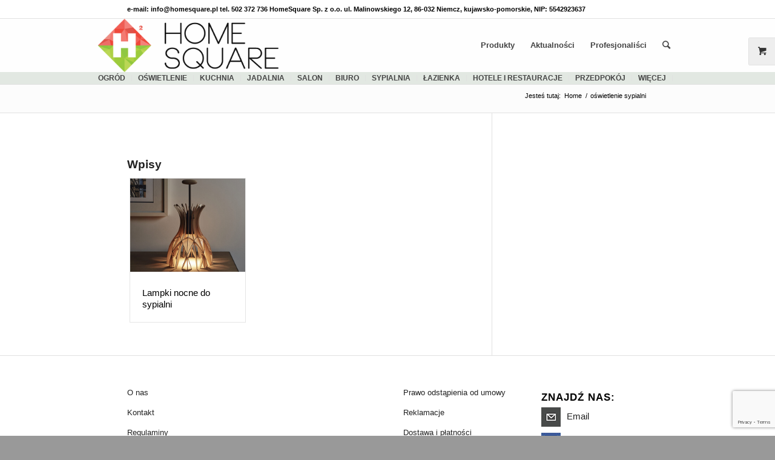

--- FILE ---
content_type: text/html; charset=UTF-8
request_url: https://www.homesquare.pl/tag/oswietlenie-sypialni/
body_size: 16943
content:
<!DOCTYPE html>
<html lang="pl-PL" class="html_stretched responsive av-preloader-disabled av-default-lightbox  html_header_top html_logo_left html_main_nav_header html_menu_right html_slim html_header_sticky html_header_shrinking html_header_topbar_active html_mobile_menu_phone html_header_searchicon html_content_align_center html_header_unstick_top html_header_stretch_disabled html_av-submenu-hidden html_av-submenu-display-click html_av-overlay-side html_av-overlay-side-classic html_av-submenu-noclone html_entry_id_1355847 html_visible_cart av-cookies-no-cookie-consent av-no-preview html_text_menu_active ">
<head>
<meta charset="UTF-8" />
<link rel="icon" href="https://www.homesquare.pl/files/uploads/2014/03/favicon.png" type="image/png"><script type="application/ld+json">{
"@context": "http://schema.org",
"@type": "Store",
"address": {
"@type": "PostalAddress",
"addressLocality": "Niemcz",
"streetAddress": "Malinowskiego 12",
"postalCode": "86-032",
"addressRegion": "kujawsko-pomorskie"
},
"name": "HomeSquare Sp. z o.o.",
"email": "info@homesquare.pl",
"telephone": "502372736",
"vatID": "5542923637",
"image": "https://www.homesquare.pl/files/uploads/2016/10/Logo-HomeSquare-PNG.png"
}</script>
<!-- add feeds, pingback and stuff-->


<!-- mobile setting -->
<meta name="viewport" content="width=device-width, initial-scale=1, maximum-scale=1">
<link rel='stylesheet' href='https://www.homesquare.pl/files/themes/homesquare-pl/css2/cst-styles.css' type='text/css'>


<!-- Scripts/CSS and wp_head hook -->
<style type="text/css">@font-face { font-family: 'star'; src: url('https://www.homesquare.pl/files/plugins/woocommerce/assets/fonts/star.eot'); src: url('https://www.homesquare.pl/files/plugins/woocommerce/assets/fonts/star.eot?#iefix') format('embedded-opentype'), 	  url('https://www.homesquare.pl/files/plugins/woocommerce/assets/fonts/star.woff') format('woff'), 	  url('https://www.homesquare.pl/files/plugins/woocommerce/assets/fonts/star.ttf') format('truetype'), 	  url('https://www.homesquare.pl/files/plugins/woocommerce/assets/fonts/star.svg#star') format('svg'); font-weight: normal; font-style: normal;  } @font-face { font-family: 'WooCommerce'; src: url('https://www.homesquare.pl/files/plugins/woocommerce/assets/fonts/WooCommerce.eot'); src: url('https://www.homesquare.pl/files/plugins/woocommerce/assets/fonts/WooCommerce.eot?#iefix') format('embedded-opentype'), 	  url('https://www.homesquare.pl/files/plugins/woocommerce/assets/fonts/WooCommerce.woff') format('woff'), 	  url('https://www.homesquare.pl/files/plugins/woocommerce/assets/fonts/WooCommerce.ttf') format('truetype'), 	  url('https://www.homesquare.pl/files/plugins/woocommerce/assets/fonts/WooCommerce.svg#WooCommerce') format('svg'); font-weight: normal; font-style: normal;  } </style>
	<!-- This site is optimized with the Yoast SEO plugin v15.2.1 - https://yoast.com/wordpress/plugins/seo/ -->
	<title>oświetlenie sypialni Archives - Strona 1 z 1 - HomeSqaure</title>
	<meta name="robots" content="noindex, follow" />
	<meta property="og:locale" content="pl_PL" />
	<meta property="og:type" content="article" />
	<meta property="og:title" content="oświetlenie sypialni Archives - Strona 1 z 1 - HomeSqaure" />
	<meta property="og:url" content="https://www.homesquare.pl/tag/oswietlenie-sypialni/" />
	<meta property="og:site_name" content="Architektura, wnętrza, technologia, design - HomeSquare" />
	<meta name="twitter:card" content="summary" />
	<meta name="twitter:site" content="@homesquare" />
	<script type="application/ld+json" class="yoast-schema-graph">{"@context":"https://schema.org","@graph":[{"@type":"Organization","@id":"https://www.homesquare.pl/#organization","name":"HomeSquare","url":"https://www.homesquare.pl/","sameAs":["https://www.facebook.com/HomeSquarePL","http://instagram.com/homesquare/","https://www.linkedin.com/company/homesquare-sp\u00f3\u0142ka-z-ograniczon\u0105-odpowiedzialno\u015bci\u0105","https://www.youtube.com/c/HomesquarePlHS","https://www.pinterest.com/homesquare/","https://twitter.com/homesquare"],"logo":{"@type":"ImageObject","@id":"https://www.homesquare.pl/#logo","inLanguage":"pl-PL","url":"https://www.homesquare.pl/files/uploads/2016/10/Logo-HomeSquare-PNG.png","width":400,"height":116,"caption":"HomeSquare"},"image":{"@id":"https://www.homesquare.pl/#logo"}},{"@type":"WebSite","@id":"https://www.homesquare.pl/#website","url":"https://www.homesquare.pl/","name":"Architektura, wn\u0119trza, technologia, design - HomeSquare","description":"Find See Buy &amp; design your home","publisher":{"@id":"https://www.homesquare.pl/#organization"},"potentialAction":[{"@type":"SearchAction","target":"https://www.homesquare.pl/?s={search_term_string}","query-input":"required name=search_term_string"}],"inLanguage":"pl-PL"},{"@type":"CollectionPage","@id":"https://www.homesquare.pl/tag/oswietlenie-sypialni/#webpage","url":"https://www.homesquare.pl/tag/oswietlenie-sypialni/","name":"o\u015bwietlenie sypialni Archives - Strona 1 z 1 - HomeSqaure","isPartOf":{"@id":"https://www.homesquare.pl/#website"},"inLanguage":"pl-PL","potentialAction":[{"@type":"ReadAction","target":["https://www.homesquare.pl/tag/oswietlenie-sypialni/"]}]}]}</script>
	<!-- / Yoast SEO plugin. -->


<link rel='dns-prefetch' href='//www.homesquare.pl' />
<link rel='dns-prefetch' href='//www.google.com' />
<link rel='dns-prefetch' href='//s.w.org' />
<link rel="alternate" type="application/rss+xml" title="Architektura, wnętrza, technologia, design - HomeSquare &raquo; Kanał z wpisami" href="https://www.homesquare.pl/feed/" />
<link rel="alternate" type="text/calendar" title="Architektura, wnętrza, technologia, design - HomeSquare &raquo; iCal Feed" href="https://www.homesquare.pl/kalendarz-wydarzen-i-targow-wnetrzarskich/?ical=1" />
<link rel="alternate" type="application/rss+xml" title="Architektura, wnętrza, technologia, design - HomeSquare &raquo; Kanał z wpisami otagowanymi jako oświetlenie sypialni" href="https://www.homesquare.pl/tag/oswietlenie-sypialni/feed/" />
		<script type="text/javascript">
			window._wpemojiSettings = {"baseUrl":"https:\/\/s.w.org\/images\/core\/emoji\/13.0.0\/72x72\/","ext":".png","svgUrl":"https:\/\/s.w.org\/images\/core\/emoji\/13.0.0\/svg\/","svgExt":".svg","source":{"concatemoji":"https:\/\/www.homesquare.pl\/wp-includes\/js\/wp-emoji-release.min.js?ver=5.5.17"}};
			!function(e,a,t){var n,r,o,i=a.createElement("canvas"),p=i.getContext&&i.getContext("2d");function s(e,t){var a=String.fromCharCode;p.clearRect(0,0,i.width,i.height),p.fillText(a.apply(this,e),0,0);e=i.toDataURL();return p.clearRect(0,0,i.width,i.height),p.fillText(a.apply(this,t),0,0),e===i.toDataURL()}function c(e){var t=a.createElement("script");t.src=e,t.defer=t.type="text/javascript",a.getElementsByTagName("head")[0].appendChild(t)}for(o=Array("flag","emoji"),t.supports={everything:!0,everythingExceptFlag:!0},r=0;r<o.length;r++)t.supports[o[r]]=function(e){if(!p||!p.fillText)return!1;switch(p.textBaseline="top",p.font="600 32px Arial",e){case"flag":return s([127987,65039,8205,9895,65039],[127987,65039,8203,9895,65039])?!1:!s([55356,56826,55356,56819],[55356,56826,8203,55356,56819])&&!s([55356,57332,56128,56423,56128,56418,56128,56421,56128,56430,56128,56423,56128,56447],[55356,57332,8203,56128,56423,8203,56128,56418,8203,56128,56421,8203,56128,56430,8203,56128,56423,8203,56128,56447]);case"emoji":return!s([55357,56424,8205,55356,57212],[55357,56424,8203,55356,57212])}return!1}(o[r]),t.supports.everything=t.supports.everything&&t.supports[o[r]],"flag"!==o[r]&&(t.supports.everythingExceptFlag=t.supports.everythingExceptFlag&&t.supports[o[r]]);t.supports.everythingExceptFlag=t.supports.everythingExceptFlag&&!t.supports.flag,t.DOMReady=!1,t.readyCallback=function(){t.DOMReady=!0},t.supports.everything||(n=function(){t.readyCallback()},a.addEventListener?(a.addEventListener("DOMContentLoaded",n,!1),e.addEventListener("load",n,!1)):(e.attachEvent("onload",n),a.attachEvent("onreadystatechange",function(){"complete"===a.readyState&&t.readyCallback()})),(n=t.source||{}).concatemoji?c(n.concatemoji):n.wpemoji&&n.twemoji&&(c(n.twemoji),c(n.wpemoji)))}(window,document,window._wpemojiSettings);
		</script>
		<style type="text/css">
img.wp-smiley,
img.emoji {
	display: inline !important;
	border: none !important;
	box-shadow: none !important;
	height: 1em !important;
	width: 1em !important;
	margin: 0 .07em !important;
	vertical-align: -0.1em !important;
	background: none !important;
	padding: 0 !important;
}
</style>
	<link rel='stylesheet' id='social-icons-widget-widget-css'  href='https://www.homesquare.pl/files/plugins/social-media-icons-widget/css/social_icons_widget.css?ver=5.5.17' type='text/css' media='all' />
<link rel='stylesheet' id='wp-block-library-css'  href='https://www.homesquare.pl/wp-includes/css/dist/block-library/style.min.css?ver=5.5.17' type='text/css' media='all' />
<link rel='stylesheet' id='wc-block-vendors-style-css'  href='https://www.homesquare.pl/files/plugins/woocommerce/packages/woocommerce-blocks/build/vendors-style.css?ver=3.8.1' type='text/css' media='all' />
<link rel='stylesheet' id='wc-block-style-css'  href='https://www.homesquare.pl/files/plugins/woocommerce/packages/woocommerce-blocks/build/style.css?ver=3.8.1' type='text/css' media='all' />
<link rel='stylesheet' id='contact-form-7-css'  href='https://www.homesquare.pl/files/plugins/contact-form-7/includes/css/styles.css?ver=5.4.2' type='text/css' media='all' />
<style id='woocommerce-inline-inline-css' type='text/css'>
.woocommerce form .form-row .required { visibility: visible; }
</style>
<link rel='stylesheet' id='dgwt-wcas-style-css'  href='https://www.homesquare.pl/files/plugins/ajax-search-for-woocommerce/assets/css/style.min.css?ver=1.26.1' type='text/css' media='all' />
<link rel='stylesheet' id='prdctfltr-css'  href='https://www.homesquare.pl/files/plugins/prdctfltr/includes/css/style.min.css?ver=7.3.4' type='text/css' media='all' />
<link rel='stylesheet' id='avia-merged-styles-css'  href='https://www.homesquare.pl/files/uploads/dynamic_avia/avia-merged-styles-4e2be626f4e0fd780379090f210140b5---5fb18ab218045.css' type='text/css' media='all' />
<script type='text/javascript' src='https://www.homesquare.pl/wp-includes/js/jquery/jquery.js?ver=1.12.4-wp' id='jquery-core-js'></script>
<script type='text/javascript' src='https://www.homesquare.pl/files/themes/hs-parent/js/avia-compat.js?ver=4.7.6.4' id='avia-compat-js'></script>
<link rel="https://api.w.org/" href="https://www.homesquare.pl/wp-json/" /><link rel="alternate" type="application/json" href="https://www.homesquare.pl/wp-json/wp/v2/tags/4394" /><link rel="EditURI" type="application/rsd+xml" title="RSD" href="https://www.homesquare.pl/xmlrpc.php?rsd" />
<link rel="wlwmanifest" type="application/wlwmanifest+xml" href="https://www.homesquare.pl/wp-includes/wlwmanifest.xml" /> 
<meta name="generator" content="WordPress 5.5.17" />
<meta name="generator" content="WooCommerce 4.8.0" />
<meta name="tec-api-version" content="v1"><meta name="tec-api-origin" content="https://www.homesquare.pl"><link rel="https://theeventscalendar.com/" href="https://www.homesquare.pl/wp-json/tribe/events/v1/events/?tags=oswietlenie-sypialni" /><style type="text/css">
.taxonomy-drilldown-lists p,
.taxonomy-drilldown-checkboxes p,
.taxonomy-drilldown-dropdowns p {
	margin-top: 1em;
}

.taxonomy-drilldown-checkboxes li,
.taxonomy-drilldown-dropdowns li {
	list-style: none;
}

.taxonomy-drilldown-dropdowns select {
	display: block;
}
</style>
<link rel="search" href="https://www.homesquare.pl/opensearch.xml" type="application/opensearchdescription+xml" title="HomeSquarePL"/>		<style>
			.dgwt-wcas-ico-magnifier,.dgwt-wcas-ico-magnifier-handler{max-width:20px}.dgwt-wcas-search-wrapp{max-width:600px}		</style>
		<link rel="profile" href="http://gmpg.org/xfn/11" />
<link rel="alternate" type="application/rss+xml" title="Architektura, wnętrza, technologia, design - HomeSquare RSS2 Feed" href="https://www.homesquare.pl/feed/" />
<link rel="pingback" href="https://www.homesquare.pl/xmlrpc.php" />
<!--[if lt IE 9]><script src="https://www.homesquare.pl/files/themes/hs-parent/js/html5shiv.js"></script><![endif]-->
<link rel="icon" href="https://www.homesquare.pl/files/uploads/2014/03/favicon.png" type="image/png">
	<noscript><style>.woocommerce-product-gallery{ opacity: 1 !important; }</style></noscript>
	
<!-- To speed up the rendering and to display the site as fast as possible to the user we include some styles and scripts for above the fold content inline -->
<script type="text/javascript">'use strict';var avia_is_mobile=!1;if(/Android|webOS|iPhone|iPad|iPod|BlackBerry|IEMobile|Opera Mini/i.test(navigator.userAgent)&&'ontouchstart' in document.documentElement){avia_is_mobile=!0;document.documentElement.className+=' avia_mobile '}
else{document.documentElement.className+=' avia_desktop '};document.documentElement.className+=' js_active ';(function(){var e=['-webkit-','-moz-','-ms-',''],n='';for(var t in e){if(e[t]+'transform' in document.documentElement.style){document.documentElement.className+=' avia_transform ';n=e[t]+'transform'};if(e[t]+'perspective' in document.documentElement.style)document.documentElement.className+=' avia_transform3d '};if(typeof document.getElementsByClassName=='function'&&typeof document.documentElement.getBoundingClientRect=='function'&&avia_is_mobile==!1){if(n&&window.innerHeight>0){setTimeout(function(){var e=0,o={},a=0,t=document.getElementsByClassName('av-parallax'),i=window.pageYOffset||document.documentElement.scrollTop;for(e=0;e<t.length;e++){t[e].style.top='0px';o=t[e].getBoundingClientRect();a=Math.ceil((window.innerHeight+i-o.top)*0.3);t[e].style[n]='translate(0px, '+a+'px)';t[e].style.top='auto';t[e].className+=' enabled-parallax '}},50)}}})();</script><meta name="generator" content="Product Filter for WooCommerce"/>	<script>
	 jQuery(document).ready(function($){
		 jQuery(document.body).on('change', 'input[name="payment_method"]', function() {
			jQuery('body').trigger('update_checkout');
		});
	 });
	</script>
	<style type='text/css'>
@font-face {font-family: 'entypo-fontello'; font-weight: normal; font-style: normal; font-display: swap;
src: url('https://www.homesquare.pl/files/themes/hs-parent/config-templatebuilder/avia-template-builder/assets/fonts/entypo-fontello.woff2') format('woff2'),
url('https://www.homesquare.pl/files/themes/hs-parent/config-templatebuilder/avia-template-builder/assets/fonts/entypo-fontello.woff') format('woff'),
url('https://www.homesquare.pl/files/themes/hs-parent/config-templatebuilder/avia-template-builder/assets/fonts/entypo-fontello.ttf') format('truetype'), 
url('https://www.homesquare.pl/files/themes/hs-parent/config-templatebuilder/avia-template-builder/assets/fonts/entypo-fontello.svg#entypo-fontello') format('svg'),
url('https://www.homesquare.pl/files/themes/hs-parent/config-templatebuilder/avia-template-builder/assets/fonts/entypo-fontello.eot'),
url('https://www.homesquare.pl/files/themes/hs-parent/config-templatebuilder/avia-template-builder/assets/fonts/entypo-fontello.eot?#iefix') format('embedded-opentype');
} #top .avia-font-entypo-fontello, body .avia-font-entypo-fontello, html body [data-av_iconfont='entypo-fontello']:before{ font-family: 'entypo-fontello'; }

@font-face {font-family: 'fontello'; font-weight: normal; font-style: normal; font-display: swap;
src: url('https://www.homesquare.pl/files/uploads/avia_fonts/fontello/fontello.woff2') format('woff2'),
url('https://www.homesquare.pl/files/uploads/avia_fonts/fontello/fontello.woff') format('woff'),
url('https://www.homesquare.pl/files/uploads/avia_fonts/fontello/fontello.ttf') format('truetype'), 
url('https://www.homesquare.pl/files/uploads/avia_fonts/fontello/fontello.svg#fontello') format('svg'),
url('https://www.homesquare.pl/files/uploads/avia_fonts/fontello/fontello.eot'),
url('https://www.homesquare.pl/files/uploads/avia_fonts/fontello/fontello.eot?#iefix') format('embedded-opentype');
} #top .avia-font-fontello, body .avia-font-fontello, html body [data-av_iconfont='fontello']:before{ font-family: 'fontello'; }
</style>

<!--
Debugging Info for Theme support: 

Theme: Enfold
Version: 4.7.6.4
Installed: hs-parent
AviaFramework Version: 5.0
AviaBuilder Version: 4.7.6.4
aviaElementManager Version: 1.0.1
- - - - - - - - - - -
ChildTheme: HomeSquarePL
ChildTheme Version: 2.1.1
ChildTheme Installed: hs-parent

ML:3048-PU:40-PLA:39
WP:5.5.17
Compress: CSS:all theme files - JS:disabled
Updates: enabled - deprecated Envato API - register Envato Token
PLAu:37
-->
<style type='text/css'>@font-face{font-family:'entypo-fontello';font-weight:normal;font-style:normal;src:url(https://www.homesquare.pl/files/themes/hs-parent/config-templatebuilder/avia-template-builder/assets/fonts/entypo-fontello.eot?v=3);src:url(/https://www.homesquare.pl/files/themes/hs-parent/config-templatebuilder/avia-template-builder/assets/fonts/entypo-fontello.eot?v=3#iefix) format('embedded-opentype') , url(https://www.homesquare.pl/files/themes/hs-parent/config-templatebuilder/avia-template-builder/assets/fonts/entypo-fontello.woff?v=3) format('woff') , url(https://www.homesquare.pl/files/themes/hs-parent/config-templatebuilder/avia-template-builder/assets/fonts/entypo-fontello.ttf?v=3) format('truetype') , url(https://www.homesquare.pl/files/themes/hs-parent/config-templatebuilder/avia-template-builder/assets/fonts/entypo-fontello.svg?v=3#entypo-fontello) format('svg')}#top .avia-font-entypo-fontello,body .avia-font-entypo-fontello,html body [data-av_iconfont="entypo-fontello"]:before{font-family:'entypo-fontello'}</style>
<script>
!function(f,b,e,v,n,t,s){if(f.fbq)return;n=f.fbq=function(){n.callMethod?
n.callMethod.apply(n,arguments):n.queue.push(arguments)};if(!f._fbq)f._fbq=n;
n.push=n;n.loaded=!0;n.version='2.0';n.queue=[];t=b.createElement(e);t.async=!0;
t.src=v;s=b.getElementsByTagName(e)[0];s.parentNode.insertBefore(t,s)}(window,
document,'script','//connect.facebook.net/en_US/fbevents.js');

fbq('init', '1023517771032588');
fbq('track', "PageView");</script>
<noscript><img alt="facebook view" height="1" width="1" style="display:none"
src="https://www.facebook.com/tr?id=1023517771032588&ev=PageView&noscript=1"
/></noscript>

<script>(function(w,d,s,l,i){w[l]=w[l]||[];w[l].push({'gtm.start':
new Date().getTime(),event:'gtm.js'});var f=d.getElementsByTagName(s)[0],
j=d.createElement(s),dl=l!='dataLayer'?'&l='+l:'';j.async=true;j.src=
'//www.googletagmanager.com/gtm.js?id='+i+dl;f.parentNode.insertBefore(j,f);
})(window,document,'script','dataLayer','GTM-KPCMHG');</script>
<!-- Google Analytics -->
<script>
var _gaq = _gaq || [];
(function(i,s,o,g,r,a,m){i['GoogleAnalyticsObject']=r;i[r]=i[r]||function(){
(i[r].q=i[r].q||[]).push(arguments)},i[r].l=1*new Date();a=s.createElement(o),
m=s.getElementsByTagName(o)[0];a.async=1;a.src=g;m.parentNode.insertBefore(a,m)
})(window,document,'script','https://www.google-analytics.com/analytics.js','ga');

ga('create', 'UA-50153966-1', 'auto');
ga('send', 'pageview');
</script>
<!-- End Google Analytics -->

<script type = "text/javascript">
jQuery(document).ready(function ($) {
	$('#banner').on('click', function() {
	  ga('send', 'event', 'banner', 'click', 'banner_glowny', 1);
	});
});
</script>
</head>




<body id="top" class="archive tag tag-oswietlenie-sypialni tag-4394 rtl_columns stretched helvetica-neue-websave helvetica_neue theme-hs-parent woocommerce-no-js tribe-no-js avia-woocommerce-30" itemscope="itemscope" itemtype="https://schema.org/WebPage" >

	
	<div id='wrap_all'>

	

<header id='header' class=' header_color light_bg_color  av_header_top av_logo_left av_main_nav_header av_menu_right av_slim av_header_sticky av_header_shrinking av_header_stretch_disabled av_mobile_menu_phone av_header_searchicon av_header_unstick_top av_bottom_nav_disabled  av_alternate_logo_active av_header_border_disabled'  role="banner" itemscope="itemscope" itemtype="https://schema.org/WPHeader" >

		<div id='header_meta' class='container_wrap container_wrap_meta  av_secondary_left av_extra_header_active av_phone_active_left av_entry_id_1355847'>
		
			      <div class='container'>
			      <div class='phone-info ' style='width: 100%;'><span>e-mail: info@homesquare.pl   tel. 502 372 736       HomeSquare Sp. z o.o. ul. Malinowskiego 12, 86-032 Niemcz, kujawsko-pomorskie, NIP: 5542923637</span></div><div style='width: 100%;'></div>      </div>				  
		</div>
		

		<div  id='header_main' class='container_wrap container_wrap_logo'>
	
        <ul  class = 'menu-item cart_dropdown ' data-success='was added to the cart'><li class='cart_dropdown_first'><a class='cart_dropdown_link' href='https://www.homesquare.pl/koszyk/'><span aria-hidden='true' data-av_icon='' data-av_iconfont='entypo-fontello'></span><span class='av-cart-counter '>0</span><span class='avia_hidden_link_text'>Shopping Cart</span></a><!--<span class='cart_subtotal'><span class="woocommerce-Price-amount amount"><bdi>0,00<span class="woocommerce-Price-currencySymbol">&#122;&#322;</span></bdi></span></span>--><div class='dropdown_widget dropdown_widget_cart'><div class='avia-arrow'></div><div class="widget_shopping_cart_content"></div></div></li></ul>	
				 <div class='container'>
		
						<strong class='logo'><a href='https://www.homesquare.pl/'><img height="100" width="300" src='https://www.homesquare.pl/files/uploads/2016/10/Logo-HomeSquare-PNG.png' alt='HomeSquare' title='' /></a></strong><nav class='main_menu' data-selectname='Select a page'  role="navigation" itemscope="itemscope" itemtype="https://schema.org/SiteNavigationElement" ><div class="avia-menu av-main-nav-wrap"><ul id="avia-menu" class="menu av-main-nav"><li id="menu-item-521" class="menu-item menu-item-type-custom menu-item-object-custom menu-item-has-children menu-item-top-level menu-item-top-level-1"><a href="https://www.homesquare.pl/sklep/" itemprop="url"><span class="avia-bullet"></span><span class="avia-menu-text">Produkty</span><span class="avia-menu-fx"><span class="avia-arrow-wrap"><span class="avia-arrow"></span></span></span></a>


<ul class="sub-menu">
	<li id="menu-item-1357341" class="menu-item menu-item-type-taxonomy menu-item-object-product_cat"><a href="https://www.homesquare.pl/sklep/oswietlenie/" itemprop="url"><span class="avia-bullet"></span><span class="avia-menu-text">Oświetlenie</span></a></li>
	<li id="menu-item-1357340" class="menu-item menu-item-type-taxonomy menu-item-object-product_cat"><a href="https://www.homesquare.pl/sklep/salon/" itemprop="url"><span class="avia-bullet"></span><span class="avia-menu-text">Salon</span></a></li>
	<li id="menu-item-1357342" class="menu-item menu-item-type-taxonomy menu-item-object-product_cat"><a href="https://www.homesquare.pl/sklep/sypialnia/" itemprop="url"><span class="avia-bullet"></span><span class="avia-menu-text">Sypialnia</span></a></li>
	<li id="menu-item-1357338" class="menu-item menu-item-type-taxonomy menu-item-object-product_cat"><a href="https://www.homesquare.pl/sklep/taras-i-ogrod/" itemprop="url"><span class="avia-bullet"></span><span class="avia-menu-text">Taras i ogród</span></a></li>
</ul>
</li>
<li id="menu-item-37599" class="menu-item menu-item-type-post_type menu-item-object-page menu-item-has-children menu-item-top-level menu-item-top-level-2"><a href="https://www.homesquare.pl/aktualnosci/" itemprop="url"><span class="avia-bullet"></span><span class="avia-menu-text">Aktualności</span><span class="avia-menu-fx"><span class="avia-arrow-wrap"><span class="avia-arrow"></span></span></span></a>


<ul class="sub-menu">
	<li id="menu-item-12184" class="menu-item menu-item-type-post_type menu-item-object-page"><a href="https://www.homesquare.pl/aktualnosci/design/" itemprop="url"><span class="avia-bullet"></span><span class="avia-menu-text">Design</span></a></li>
	<li id="menu-item-12189" class="menu-item menu-item-type-post_type menu-item-object-page"><a href="https://www.homesquare.pl/aktualnosci/wnetrza/" itemprop="url"><span class="avia-bullet"></span><span class="avia-menu-text">Wnętrza</span></a></li>
	<li id="menu-item-12188" class="menu-item menu-item-type-post_type menu-item-object-page"><a href="https://www.homesquare.pl/aktualnosci/technologia/" itemprop="url"><span class="avia-bullet"></span><span class="avia-menu-text">Technologia</span></a></li>
	<li id="menu-item-38040" class="menu-item menu-item-type-post_type menu-item-object-page"><a href="https://www.homesquare.pl/aktualnosci/ogrody/" itemprop="url"><span class="avia-bullet"></span><span class="avia-menu-text">Ogrody</span></a></li>
</ul>
</li>
<li id="menu-item-515" class="menu-item menu-item-type-custom menu-item-object-custom menu-item-has-children menu-item-top-level menu-item-top-level-3"><a href="https://www.homesquare.pl/pro_kategoria/architekci-i-projektanci-wnetrz/" itemprop="url"><span class="avia-bullet"></span><span class="avia-menu-text">Profesjonaliści</span><span class="avia-menu-fx"><span class="avia-arrow-wrap"><span class="avia-arrow"></span></span></span></a>


<ul class="sub-menu">
	<li id="menu-item-66795" class="menu-item menu-item-type-custom menu-item-object-custom menu-item-has-children"><a href="https://www.homesquare.pl/pro_kategoria/architekci-i-projektanci-wnetrz/" itemprop="url"><span class="avia-bullet"></span><span class="avia-menu-text">Profesjonaliści</span></a>
	<ul class="sub-menu">
		<li id="menu-item-24305" class="menu-item menu-item-type-taxonomy menu-item-object-pro_kategoria"><a href="https://www.homesquare.pl/pro_kategoria/architekci-i-projektanci-krajobrazu/" itemprop="url"><span class="avia-bullet"></span><span class="avia-menu-text">Architekci i projektanci krajobrazu</span></a></li>
		<li id="menu-item-24306" class="menu-item menu-item-type-taxonomy menu-item-object-pro_kategoria"><a href="https://www.homesquare.pl/pro_kategoria/architekci-i-projektanci-wnetrz/" itemprop="url"><span class="avia-bullet"></span><span class="avia-menu-text">Architekci i projektanci wnętrz</span></a></li>
	</ul>
</li>
	<li id="menu-item-66794" class="menu-item menu-item-type-taxonomy menu-item-object-pro_kategoria menu-item-has-children"><a href="https://www.homesquare.pl/pro_kategoria/producenci/" itemprop="url"><span class="avia-bullet"></span><span class="avia-menu-text">Producenci</span></a>
	<ul class="sub-menu">
		<li id="menu-item-53200" class="menu-item menu-item-type-taxonomy menu-item-object-pro_kategoria"><a href="https://www.homesquare.pl/pro_kategoria/producenci-mebli/" itemprop="url"><span class="avia-bullet"></span><span class="avia-menu-text">Producenci mebli</span></a></li>
		<li id="menu-item-53171" class="menu-item menu-item-type-taxonomy menu-item-object-pro_kategoria"><a href="https://www.homesquare.pl/pro_kategoria/producenci-agd/" itemprop="url"><span class="avia-bullet"></span><span class="avia-menu-text">Producenci AGD</span></a></li>
		<li id="menu-item-53196" class="menu-item menu-item-type-taxonomy menu-item-object-pro_kategoria"><a href="https://www.homesquare.pl/pro_kategoria/producenci-dywanow/" itemprop="url"><span class="avia-bullet"></span><span class="avia-menu-text">Producenci dywanów</span></a></li>
		<li id="menu-item-53203" class="menu-item menu-item-type-taxonomy menu-item-object-pro_kategoria"><a href="https://www.homesquare.pl/pro_kategoria/producenci-oswietlenia/" itemprop="url"><span class="avia-bullet"></span><span class="avia-menu-text">Producenci oświetlenia</span></a></li>
		<li id="menu-item-53208" class="menu-item menu-item-type-taxonomy menu-item-object-pro_kategoria"><a href="https://www.homesquare.pl/pro_kategoria/producenci-wyposazenia-i-armatury-kuchennej/" itemprop="url"><span class="avia-bullet"></span><span class="avia-menu-text">Producenci wyposażenia i armatury kuchennej</span></a></li>
	</ul>
</li>
	<li id="menu-item-24309" class="sub-menu-columns menu-item menu-item-type-taxonomy menu-item-object-pro_kategoria menu-item-has-children"><a href="https://www.homesquare.pl/pro_kategoria/producenci/" itemprop="url"><span class="avia-bullet"></span><span class="avia-menu-text">Producenci</span></a>
	<ul class="sub-menu">
		<li id="menu-item-53202" class="menu-item menu-item-type-taxonomy menu-item-object-pro_kategoria"><a href="https://www.homesquare.pl/pro_kategoria/producenci-mebli-ogrodowych/" itemprop="url"><span class="avia-bullet"></span><span class="avia-menu-text">Producenci mebli ogrodowych</span></a></li>
		<li id="menu-item-53169" class="menu-item menu-item-type-taxonomy menu-item-object-pro_kategoria"><a href="https://www.homesquare.pl/pro_kategoria/producenci-dekoracji-i-akcesoriow-do-domu-i-ogrodu/" itemprop="url"><span class="avia-bullet"></span><span class="avia-menu-text">Producenci dekoracji i akcesoriów do domu i ogrodu</span></a></li>
		<li id="menu-item-53204" class="menu-item menu-item-type-taxonomy menu-item-object-pro_kategoria"><a href="https://www.homesquare.pl/pro_kategoria/producenci-palenisk-i-grilli/" itemprop="url"><span class="avia-bullet"></span><span class="avia-menu-text">Producenci palenisk i grilli</span></a></li>
		<li id="menu-item-53192" class="menu-item menu-item-type-taxonomy menu-item-object-pro_kategoria"><a href="https://www.homesquare.pl/pro_kategoria/producenci-armatury-i-cermiki-lazienkowej/" itemprop="url"><span class="avia-bullet"></span><span class="avia-menu-text">Producenci armatury i ceramiki łazienkowej</span></a></li>
	</ul>
</li>
</ul>
</li>
<li id="menu-item-search" class="noMobile menu-item menu-item-search-dropdown menu-item-avia-special"><a aria-label="Szukaj" href="?s=" rel="nofollow" data-avia-search-tooltip="

&lt;form role=&quot;search&quot; action=&quot;https://www.homesquare.pl/&quot; id=&quot;searchform&quot; method=&quot;get&quot; class=&quot;&quot;&gt;
	&lt;div&gt;
		&lt;input type=&quot;submit&quot; value=&quot;&quot; id=&quot;searchsubmit&quot; class=&quot;button avia-font-entypo-fontello&quot; /&gt;
		&lt;input type=&quot;text&quot; id=&quot;s&quot; name=&quot;s&quot; value=&quot;&quot; placeholder='Szukaj' /&gt;
			&lt;/div&gt;
&lt;/form&gt;" aria-hidden='false' data-av_icon='' data-av_iconfont='entypo-fontello'><span class="avia_hidden_link_text">Szukaj</span></a></li><li class="av-burger-menu-main menu-item-avia-special ">
	        			<a href="#" aria-label="Menu" aria-hidden="false">
							<span class="av-hamburger av-hamburger--spin av-js-hamburger">
								<span class="av-hamburger-box">
						          <span class="av-hamburger-inner"></span>
						          <strong>Menu</strong>
								</span>
							</span>
							<span class="avia_hidden_link_text">Menu</span>
						</a>
	        		   </li></ul></div></nav>					
		        <!-- end container-->
		        </div>
 <div class="pasek"><nav class="sub_menu"><div class="menu-topmenu-container"><ul id="menu-topmenu" class="menu"><li id="menu-item-1876" class="menu-item menu-item-type-taxonomy menu-item-object-portfolio_entries menu-item-has-children menu-item-1876"><a href="https://www.homesquare.pl/inspiracje/ogrod/">ogród</a>
<ul class="sub-menu">
	<li id="menu-item-20938" class="menu-item menu-item-type-taxonomy menu-item-object-portfolio_entries menu-item-20938"><a href="https://www.homesquare.pl/inspiracje/ogrod/">Inspiracje do ogrodu</a></li>
	<li id="menu-item-20944" class="menu-item menu-item-type-taxonomy menu-item-object-product_cat menu-item-has-children menu-item-20944"><a href="https://www.homesquare.pl/sklep/taras-i-ogrod/">Produkty do ogrodu</a>
	<ul class="sub-menu">
		<li id="menu-item-176277" class="menu-item menu-item-type-taxonomy menu-item-object-product_cat menu-item-176277"><a href="https://www.homesquare.pl/sklep/taras-i-ogrod/altany-ogrodowe-i-szklarnie/">Altany ogrodowe, szklarnie i oranżerie</a></li>
		<li id="menu-item-139118" class="menu-item menu-item-type-taxonomy menu-item-object-product_cat menu-item-139118"><a href="https://www.homesquare.pl/sklep/taras-i-ogrod/donice-ogrodowe/">Donice ogrodowe</a></li>
		<li id="menu-item-139119" class="menu-item menu-item-type-taxonomy menu-item-object-product_cat menu-item-139119"><a href="https://www.homesquare.pl/sklep/taras-i-ogrod/fontanny-ogrodowe/">Fontanny ogrodowe</a></li>
		<li id="menu-item-27557" class="menu-item menu-item-type-taxonomy menu-item-object-product_cat menu-item-27557"><a href="https://www.homesquare.pl/sklep/taras-i-ogrod/dekoracje-tarasu-i-ogrodu/">Dekoracje tarasu i ogrodu</a></li>
		<li id="menu-item-139117" class="menu-item menu-item-type-taxonomy menu-item-object-product_cat menu-item-139117"><a href="https://www.homesquare.pl/sklep/taras-i-ogrod/rzezby-ogrodowe/">Rzeźby ogrodowe</a></li>
		<li id="menu-item-20943" class="menu-item menu-item-type-taxonomy menu-item-object-product_cat menu-item-20943"><a href="https://www.homesquare.pl/sklep/taras-i-ogrod/paleniska-ogrodowe/">Paleniska ogrodowe i grille</a></li>
		<li id="menu-item-27556" class="menu-item menu-item-type-taxonomy menu-item-object-product_cat menu-item-27556"><a href="https://www.homesquare.pl/sklep/taras-i-ogrod/meble-ogrodowe/">Meble ogrodowe</a></li>
	</ul>
</li>
</ul>
</li>
<li id="menu-item-155830" class="menu-item menu-item-type-taxonomy menu-item-object-product_cat menu-item-155830"><a href="https://www.homesquare.pl/sklep/oswietlenie/">Oświetlenie</a></li>
<li id="menu-item-1871" class="menu-item menu-item-type-taxonomy menu-item-object-portfolio_entries menu-item-has-children menu-item-1871"><a href="https://www.homesquare.pl/inspiracje/kuchnia/">kuchnia</a>
<ul class="sub-menu">
	<li id="menu-item-20910" class="menu-item menu-item-type-custom menu-item-object-custom menu-item-has-children menu-item-20910"><a href="http://www.homesquare.pl/sklep/kuchnia-i-jadalnia/">Produkty do kuchni</a>
	<ul class="sub-menu">
		<li id="menu-item-20911" class="menu-item menu-item-type-taxonomy menu-item-object-product_cat menu-item-20911"><a href="https://www.homesquare.pl/sklep/kuchnia-i-jadalnia/meble-do-kuchni/">Meble do kuchni</a></li>
		<li id="menu-item-155829" class="menu-item menu-item-type-taxonomy menu-item-object-product_cat menu-item-155829"><a href="https://www.homesquare.pl/sklep/kuchnia-i-jadalnia/agd/">AGD</a></li>
		<li id="menu-item-1361110" class="menu-item menu-item-type-custom menu-item-object-custom menu-item-1361110"><a href="https://www.homesquare.pl/sklep/kuchnia-i-jadalnia/armatura-kuchenna/">Armatura kuchenna</a></li>
		<li id="menu-item-1361111" class="menu-item menu-item-type-custom menu-item-object-custom menu-item-1361111"><a href="https://www.homesquare.pl/sklep/kuchnia-i-jadalnia/kawa-i-herbata/">Kawa i herbata</a></li>
		<li id="menu-item-20913" class="menu-item menu-item-type-taxonomy menu-item-object-product_cat menu-item-20913"><a href="https://www.homesquare.pl/sklep/kuchnia-i-jadalnia/organizacja-kuchni/">Organizacja kuchni</a></li>
	</ul>
</li>
</ul>
</li>
<li id="menu-item-1875" class="menu-item menu-item-type-taxonomy menu-item-object-portfolio_entries menu-item-has-children menu-item-1875"><a href="https://www.homesquare.pl/inspiracje/jadalnia/">jadalnia</a>
<ul class="sub-menu">
	<li id="menu-item-20932" class="menu-item menu-item-type-taxonomy menu-item-object-product_cat menu-item-has-children menu-item-20932"><a href="https://www.homesquare.pl/sklep/kuchnia-i-jadalnia/">Produkty do jadalni</a>
	<ul class="sub-menu">
		<li id="menu-item-1359969" class="menu-item menu-item-type-custom menu-item-object-custom menu-item-1359969"><a href="https://www.homesquare.pl/sklep/kuchnia-i-jadalnia/meble-do-jadalni/stoly-do-jadalni/">Stoły do jadalni</a></li>
		<li id="menu-item-1359970" class="menu-item menu-item-type-custom menu-item-object-custom menu-item-1359970"><a href="https://www.homesquare.pl/sklep/kuchnia-i-jadalnia/meble-do-jadalni/krzesla-do-jadalni/">Krzesła do jadalni</a></li>
		<li id="menu-item-1359971" class="menu-item menu-item-type-custom menu-item-object-custom menu-item-1359971"><a href="https://www.homesquare.pl/sklep/kuchnia-i-jadalnia/meble-do-jadalni/regaly-do-jadalni/">Regały do jadalni</a></li>
		<li id="menu-item-1359972" class="menu-item menu-item-type-custom menu-item-object-custom menu-item-1359972"><a href="https://www.homesquare.pl/sklep/kuchnia-i-jadalnia/meble-do-jadalni/kredensy-i-witryny-do-jadalni/">Kredensy i witryny do jadalni</a></li>
		<li id="menu-item-1359973" class="menu-item menu-item-type-custom menu-item-object-custom menu-item-1359973"><a href="https://www.homesquare.pl/sklep/kuchnia-i-jadalnia/zastawa-stolowa/">Zastawa stołowa</a></li>
	</ul>
</li>
</ul>
</li>
<li id="menu-item-1874" class="menu-item menu-item-type-taxonomy menu-item-object-portfolio_entries menu-item-has-children menu-item-1874"><a href="https://www.homesquare.pl/inspiracje/salon/">salon</a>
<ul class="sub-menu">
	<li id="menu-item-18161" class="menu-item menu-item-type-taxonomy menu-item-object-portfolio_entries menu-item-18161"><a href="https://www.homesquare.pl/inspiracje/salon/">salon inspiracje</a></li>
	<li id="menu-item-20919" class="menu-item menu-item-type-taxonomy menu-item-object-product_cat menu-item-has-children menu-item-20919"><a href="https://www.homesquare.pl/sklep/salon/">Produkty do salonu</a>
	<ul class="sub-menu">
		<li id="menu-item-20920" class="menu-item menu-item-type-taxonomy menu-item-object-product_cat menu-item-20920"><a href="https://www.homesquare.pl/sklep/salon/meble-do-salonu/">Meble do salonu</a></li>
		<li id="menu-item-20921" class="menu-item menu-item-type-taxonomy menu-item-object-product_cat menu-item-20921"><a href="https://www.homesquare.pl/sklep/dekoracje-wnetrz/dekoracje-do-salonu/">Dekoracje do salonu</a></li>
		<li id="menu-item-141958" class="menu-item menu-item-type-taxonomy menu-item-object-product_cat menu-item-141958"><a href="https://www.homesquare.pl/sklep/salon/dywany-do-salonu/">Dywany do salonu</a></li>
		<li id="menu-item-155833" class="menu-item menu-item-type-taxonomy menu-item-object-product_cat menu-item-155833"><a href="https://www.homesquare.pl/sklep/dekoracje-wnetrz/lustra-dekoracje-wnetrz/">Lustra dekoracyjne</a></li>
	</ul>
</li>
</ul>
</li>
<li id="menu-item-1878" class="menu-item menu-item-type-taxonomy menu-item-object-portfolio_entries menu-item-has-children menu-item-1878"><a href="https://www.homesquare.pl/inspiracje/gabinet/">biuro</a>
<ul class="sub-menu">
	<li id="menu-item-18169" class="menu-item menu-item-type-taxonomy menu-item-object-portfolio_entries menu-item-18169"><a href="https://www.homesquare.pl/inspiracje/gabinet/">gabinet inspiracje</a></li>
	<li id="menu-item-23279" class="menu-item menu-item-type-taxonomy menu-item-object-product_cat menu-item-has-children menu-item-23279"><a href="https://www.homesquare.pl/sklep/biuro-w-domu/">Produkty do domowego biura</a>
	<ul class="sub-menu">
		<li id="menu-item-23280" class="menu-item menu-item-type-taxonomy menu-item-object-product_cat menu-item-23280"><a href="https://www.homesquare.pl/sklep/biuro-w-domu/meble-do-gabinetu/">Meble do gabinetu</a></li>
		<li id="menu-item-23281" class="menu-item menu-item-type-taxonomy menu-item-object-product_cat menu-item-23281"><a href="https://www.homesquare.pl/sklep/biuro-w-domu/akcesoria-biurowe/">Akcesoria biurowe</a></li>
	</ul>
</li>
</ul>
</li>
<li id="menu-item-1873" class="menu-item menu-item-type-taxonomy menu-item-object-portfolio_entries menu-item-has-children menu-item-1873"><a href="https://www.homesquare.pl/inspiracje/sypialnia/">sypialnia</a>
<ul class="sub-menu">
	<li id="menu-item-18164" class="menu-item menu-item-type-taxonomy menu-item-object-portfolio_entries menu-item-18164"><a href="https://www.homesquare.pl/inspiracje/sypialnia/">sypialnia inspiracje</a></li>
	<li id="menu-item-20924" class="menu-item menu-item-type-taxonomy menu-item-object-product_cat menu-item-has-children menu-item-20924"><a href="https://www.homesquare.pl/sklep/sypialnia/">Produkty do sypialni</a>
	<ul class="sub-menu">
		<li id="menu-item-20925" class="menu-item menu-item-type-taxonomy menu-item-object-product_cat menu-item-20925"><a href="https://www.homesquare.pl/sklep/sypialnia/meble-do-sypialni/">Meble do sypialni</a></li>
		<li id="menu-item-20926" class="menu-item menu-item-type-taxonomy menu-item-object-product_cat menu-item-20926"><a href="https://www.homesquare.pl/sklep/dekoracje-wnetrz/dekoracje-do-sypialni/">Dekoracje do sypialni</a></li>
		<li id="menu-item-20927" class="menu-item menu-item-type-taxonomy menu-item-object-product_cat menu-item-20927"><a href="https://www.homesquare.pl/sklep/sypialnia/pledy-narzuty-sypialni/">Pledy i narzuty</a></li>
		<li id="menu-item-20929" class="menu-item menu-item-type-taxonomy menu-item-object-product_cat menu-item-20929"><a href="https://www.homesquare.pl/sklep/sypialnia/posciele-poduszki-sypialni/">Pościele i poduszki</a></li>
		<li id="menu-item-20931" class="menu-item menu-item-type-taxonomy menu-item-object-product_cat menu-item-20931"><a href="https://www.homesquare.pl/sklep/sypialnia/przechowywanie-w-sypialni/">Przechowywanie</a></li>
	</ul>
</li>
</ul>
</li>
<li id="menu-item-1872" class="menu-item menu-item-type-taxonomy menu-item-object-portfolio_entries menu-item-has-children menu-item-1872"><a href="https://www.homesquare.pl/inspiracje/lazienka/">łazienka</a>
<ul class="sub-menu">
	<li id="menu-item-18160" class="menu-item menu-item-type-taxonomy menu-item-object-portfolio_entries menu-item-18160"><a href="https://www.homesquare.pl/inspiracje/lazienka/">łazienka inspiracje</a></li>
	<li id="menu-item-20914" class="menu-item menu-item-type-taxonomy menu-item-object-product_cat menu-item-has-children menu-item-20914"><a href="https://www.homesquare.pl/sklep/lazienka/">Produkty do łazienki</a>
	<ul class="sub-menu">
		<li id="menu-item-20917" class="menu-item menu-item-type-taxonomy menu-item-object-product_cat menu-item-20917"><a href="https://www.homesquare.pl/sklep/lazienka/dekoracje-i-akcesoria-lazienkowe/">Akcesoria łazienkowe</a></li>
		<li id="menu-item-20916" class="menu-item menu-item-type-taxonomy menu-item-object-product_cat menu-item-20916"><a href="https://www.homesquare.pl/sklep/dekoracje-wnetrz/dekoracje-do-lazienki/">Dekoracje do łazienki</a></li>
		<li id="menu-item-155845" class="menu-item menu-item-type-taxonomy menu-item-object-product_cat menu-item-155845"><a href="https://www.homesquare.pl/sklep/lazienka/lustra-lazienkowe/">Lustra łazienkowe</a></li>
		<li id="menu-item-20918" class="menu-item menu-item-type-taxonomy menu-item-object-product_cat menu-item-20918"><a href="https://www.homesquare.pl/sklep/lazienka/meble-lazienkowe/">Meble łazienkowe</a></li>
		<li id="menu-item-155847" class="menu-item menu-item-type-taxonomy menu-item-object-product_cat menu-item-155847"><a href="https://www.homesquare.pl/sklep/lazienka/plytki-lazienkowe/">płytki łazienkowe</a></li>
		<li id="menu-item-155846" class="menu-item menu-item-type-taxonomy menu-item-object-product_cat menu-item-155846"><a href="https://www.homesquare.pl/sklep/lazienka/umywalki-lazienkowe-lazienka/">Umywalki łazienkowe</a></li>
	</ul>
</li>
</ul>
</li>
<li id="menu-item-177634" class="menu-item menu-item-type-taxonomy menu-item-object-product_cat menu-item-has-children menu-item-177634"><a href="https://www.homesquare.pl/sklep/hotele-i-restauracje/">Hotele i restauracje</a>
<ul class="sub-menu">
	<li id="menu-item-177633" class="menu-item menu-item-type-taxonomy menu-item-object-product_cat menu-item-177633"><a href="https://www.homesquare.pl/sklep/hotele-i-restauracje/dekoracje-restauracyjne-i-hotelowe/">Dekoracje restauracyjne i hotelowe</a></li>
	<li id="menu-item-177635" class="menu-item menu-item-type-taxonomy menu-item-object-product_cat menu-item-177635"><a href="https://www.homesquare.pl/sklep/hotele-i-restauracje/meble-restauracyjne-i-hotelowe/">Meble restauracyjne i hotelowe</a></li>
	<li id="menu-item-177636" class="menu-item menu-item-type-taxonomy menu-item-object-product_cat menu-item-177636"><a href="https://www.homesquare.pl/sklep/hotele-i-restauracje/parasole-zewnetrzne-restauracyjne-i-hotelowe/">Parasole zewnętrzne restauracyjne i hotelowe</a></li>
</ul>
</li>
<li id="menu-item-1363795" class="menu-item menu-item-type-custom menu-item-object-custom menu-item-1363795"><a href="https://www.homesquare.pl/sklep/przedpokoj/">Przedpokój</a></li>
<li id="menu-item-156192" class="menu-item menu-item-type-custom menu-item-object-custom menu-item-has-children menu-item-156192"><a href="http://www.homesquare.pl/sklep/">więcej</a>
<ul class="sub-menu">
	<li id="menu-item-66627" class="menu-item menu-item-type-taxonomy menu-item-object-portfolio_entries menu-item-66627"><a href="https://www.homesquare.pl/inspiracje/sauna/">sauna</a></li>
	<li id="menu-item-155831" class="menu-item menu-item-type-taxonomy menu-item-object-product_cat menu-item-155831"><a href="https://www.homesquare.pl/sklep/tekstylia/dywany/">Dywany</a></li>
</ul>
</li>
</ul></div></nav></div>
	
		<!-- end container_wrap-->

		</div>


		
		<div class='header_bg'></div>


<!-- end header -->
</header>
		
	<div id='main' class='all_colors' data-scroll-offset='88'>

	<div class='stretch_full container_wrap alternate_color light_bg_color empty_title  title_container'><div class='container'><div class="breadcrumb breadcrumbs avia-breadcrumbs"><div class="breadcrumb-trail" ><span class="trail-before"><span class="breadcrumb-title">Jesteś tutaj:</span></span> <span  itemscope="itemscope" itemtype="https://schema.org/BreadcrumbList" ><span  itemscope="itemscope" itemtype="https://schema.org/ListItem" itemprop="itemListElement" ><a itemprop="url" href="https://www.homesquare.pl" title="Architektura, wnętrza, technologia, design - HomeSquare" rel="home" class="trail-begin"><span itemprop="name">Home</span></a><span itemprop="position" class="hidden">1</span></span></span> <span class="sep">/</span> <span class="trail-end">oświetlenie sypialni</span></div></div></div></div>
        <div class='container_wrap container_wrap_first main_color sidebar_right'>

            <div class='container template-blog '>

                <main class='content av-content-small alpha units'  role="main" itemprop="mainContentOfPage" itemscope="itemscope" itemtype="https://schema.org/Blog" >

                    <div class="category-term-description">
                                            </div>

                    <h3 class='post-title tag-page-post-type-title'>Wpisy</h3><div  class=' grid-sort-container isotope   no_margin-container with-title-container grid-total-odd grid-col-3 grid-links-' data-portfolio-id='1'><div data-ajax-id='1355847' class=' grid-entry flex_column isotope-item all_sort no_margin post-entry post-entry-1355847 grid-entry-overview grid-loop-1 grid-parity-odd  post-entry-last   av_one_third first default_av_fullwidth '><article class='main_color inner-entry'  itemscope="itemscope" itemtype="https://schema.org/BlogPosting" ><a href='https://www.homesquare.pl/lampki-nocne-do-sypialni/' title='Lampki nocne do sypialni'  data-rel='grid-1' class='grid-image avia-hover-fx'> <img width="495" height="400" src="https://www.homesquare.pl/files/uploads/2021/03/lampki-nocne-do-sypialni.jpg" class="wp-image-1355885 avia-img-lazy-loading-not-1355885 attachment-portfolio size-portfolio wp-post-image" alt="" srcset="https://www.homesquare.pl/files/uploads/2021/03/lampki-nocne-do-sypialni.jpg 495w, https://www.homesquare.pl/files/uploads/2021/03/lampki-nocne-do-sypialni-300x242.jpg 300w, https://www.homesquare.pl/files/uploads/2021/03/lampki-nocne-do-sypialni-450x364.jpg 450w, https://www.homesquare.pl/files/uploads/2021/03/lampki-nocne-do-sypialni-64x52.jpg 64w" sizes="(max-width: 495px) 100vw, 495px" /></a><div class='grid-content'><div class='avia-arrow'></div><header class="entry-content-header"><h3 class='grid-entry-title entry-title '  itemprop="headline" ><a href='https://www.homesquare.pl/lampki-nocne-do-sypialni/' title='Lampki nocne do sypialni'>Lampki nocne do sypialni</a></h3></header></div><footer class="entry-footer"></footer></article></div></div>
                <!--end content-->
                </main>

                <aside class='sidebar sidebar_right smartphones_sidebar_active alpha units'  role="complementary" itemscope="itemscope" itemtype="https://schema.org/WPSideBar" ><div class='inner_sidebar extralight-border'></div></aside>
            </div><!--end container-->

        </div><!-- close default .container_wrap element -->


		
				<div class='container_wrap footer_color' id='footer'>



					<div class='container'>



						<div class='flex_column av_one_fourth first el_before_av_one_fourth'><section id="nav_menu-13" class="widget clearfix widget_nav_menu"><div class="menu-footer-column-1-container"><ul id="menu-footer-column-1" class="menu"><li id="menu-item-17423" class="menu-item menu-item-type-post_type menu-item-object-page menu-item-17423"><a href="https://www.homesquare.pl/o-nas/">O nas</a></li>
<li id="menu-item-17416" class="menu-item menu-item-type-post_type menu-item-object-page menu-item-17416"><a href="https://www.homesquare.pl/kontakt/">Kontakt</a></li>
<li id="menu-item-17415" class="menu-item menu-item-type-post_type menu-item-object-page menu-item-17415"><a href="https://www.homesquare.pl/regulamin/">Regulaminy</a></li>
<li id="menu-item-18226" class="menu-item menu-item-type-post_type menu-item-object-page menu-item-18226"><a href="https://www.homesquare.pl/mapa-strony/">Mapa strony</a></li>
<li id="menu-item-33584" class="menu-item menu-item-type-post_type menu-item-object-page menu-item-33584"><a href="https://www.homesquare.pl/redakcja/">Redakcja</a></li>
</ul></div><span class="seperator extralight-border"></span></section><section id="text-4" class="widget clearfix widget_text">			<div class="textwidget"> 
 
 
Copyright © HomeSquare.pl</div>
		<span class="seperator extralight-border"></span></section></div><div class='flex_column av_one_fourth el_after_av_one_fourth  el_before_av_one_fourth '><section id="nav_menu-15" class="widget clearfix widget_nav_menu"><span class="seperator extralight-border"></span></section></div><div class='flex_column av_one_fourth el_after_av_one_fourth  el_before_av_one_fourth el_after_av_one_fourth el_after_av_one_fourth  el_before_av_one_fourth  el_before_av_one_fourth el_after_av_one_fourth  el_before_av_one_fourth '><section id="nav_menu-16" class="widget clearfix widget_nav_menu"><div class="menu-footer-column-5-sklep-container"><ul id="menu-footer-column-5-sklep" class="menu"><li id="menu-item-20662" class="menu-item menu-item-type-post_type menu-item-object-page menu-item-20662"><a href="https://www.homesquare.pl/prawo-odstapienia-od-umowy/">Prawo odstąpienia od umowy</a></li>
<li id="menu-item-20663" class="menu-item menu-item-type-post_type menu-item-object-page menu-item-20663"><a href="https://www.homesquare.pl/reklamacje/">Reklamacje</a></li>
<li id="menu-item-20665" class="menu-item menu-item-type-post_type menu-item-object-page menu-item-20665"><a href="https://www.homesquare.pl/dostawa-platnosci/">Dostawa i płatności</a></li>
<li id="menu-item-20664" class="menu-item menu-item-type-post_type menu-item-object-page menu-item-privacy-policy menu-item-20664"><a href="https://www.homesquare.pl/polityka-prywatnosci/">Polityka prywatności</a></li>
</ul></div><span class="seperator extralight-border"></span></section><section id="text-5" class="widget clearfix widget_text">			<div class="textwidget"><p>e-mail: info@homesquare.pl</p>
<p>tel. (+48) 502 372 736</p></div>
		<span class="seperator extralight-border"></span></section></div><div class='flex_column av_one_fourth el_after_av_one_fourth  el_before_av_one_fourth el_after_av_one_fourth el_after_av_one_fourth  el_before_av_one_fourth  el_before_av_one_fourth el_after_av_one_fourth  el_before_av_one_fourth el_after_av_one_fourth el_after_av_one_fourth  el_before_av_one_fourth el_after_av_one_fourth el_after_av_one_fourth  el_before_av_one_fourth  el_before_av_one_fourth el_after_av_one_fourth  el_before_av_one_fourth  el_before_av_one_fourth el_after_av_one_fourth  el_before_av_one_fourth el_after_av_one_fourth el_after_av_one_fourth  el_before_av_one_fourth  el_before_av_one_fourth el_after_av_one_fourth  el_before_av_one_fourth '><section id="social-icons-widget-2" class="widget clearfix social-icons-widget"><h3 class="widgettitle">Znajdź nas:</h3>
<ul class="show-labels icons-medium">
							<li class="email"><a href="https://www.homesquare.pl/kontakt/" target="_blank" rel="nofollow"><img class="site-icon" src="https://www.homesquare.pl/files/plugins/social-media-icons-widget/icons/medium/email.jpg" alt="Email" title="Email" height="32" width="32" /><span class="site-label">Email</span></a></li>		
			<li class="facebook"><a href="https://www.facebook.com/HomeSquarePL" target="_blank" rel="nofollow"><img class="site-icon" src="https://www.homesquare.pl/files/plugins/social-media-icons-widget/icons/medium/facebook.jpg" alt="Facebook" title="Facebook" height="32" width="32" /><span class="site-label">Facebook</span></a></li>		
												<li class="pinterest"><a href="https://www.pinterest.com/homesquare/" target="_blank" rel="nofollow"><img class="site-icon" src="https://www.homesquare.pl/files/plugins/social-media-icons-widget/icons/medium/pinterest.jpg" alt="Pinterest" title="Pinterest" height="32" width="32" /><span class="site-label">Pinterest</span></a></li>		
														
</ul>
<span class="seperator extralight-border"></span></section></div>




					</div>





				<!-- ####### END FOOTER CONTAINER ####### -->

				</div>



	






			<!-- end main -->

			</div>



			


				<footer class='container_wrap socket_color' id='socket'  role="contentinfo" itemscope="itemscope" itemtype="https://schema.org/WPFooter" >

                    



	            <!-- ####### END SOCKET CONTAINER ####### -->

				</footer>





			<!-- end wrap_all --></div>





	<script type="text/javascript">
	var GETGA_settings = {"first_delay":"1","second_delay":"2","debug":"none"};
	var GETGA_events = [{"selector":".gtrack","description":"Generic Event Tracker","category":"Default","action_type":"click","action_label":"Default Item Clicked","label":"Default_{ITEM_TITLE}_{PAGE_URL}","status":"active"},{"selector":"a[href$=\\&quot;.pdf\\&quot;], a[href$=\\&quot;.doc\\&quot;], a[href$=\\&quot;.docx\\&quot;], a[href$=\\&quot;.ods\\&quot;], a[href$=\\&quot;.odt\\&quot;], a[href$=\\&quot;.xls\\&quot;], a[href$=\\&quot;.xlsx\\&quot;], a[href$=\\&quot;.txt\\&quot;], a[href$=\\&quot;.zip\\&quot;], a[href$=\\&quot;.csv\\&quot;]","description":"Downloads - pdf, doc(x), xls(x), txt, zip, csv","category":"Downloads","action_type":"click","action_label":"Downloaded","label":"Download_{ITEM_TITLE}_{PAGE_RELATIVE_URL}_{LINK_RELATIVE_URL}","status":"active"},{"selector":"a[href^=\\&quot;mailto:\\&quot;]","description":"Email Link","category":"Contact","action_type":"click","action_label":"Email","label":"Contact_Email_FROM_{PAGE_URL}","status":"active"},{"selector":"a[href^=\\&quot;tel:\\&quot;]","description":"Mobile Click To Call","category":"Contact","action_type":"click","action_label":"MobileCall","label":"Contact_Click-to-Call_FROM_{PAGE_URL}","status":"active"},{"selector":"input[type=submit]","description":"All Submit Buttons","category":"Form Submits","action_type":"click","action_label":"Form Submitted","label":"Form_Submitted_{TAG_HTML}_{PAGE_RELATIVE_URL}","status":"active"},{"selector":"form","description":"All Form Submissions","category":"Form Submits","action_type":"submit","action_label":"Form Submitted","label":"Form_Submitted_{TAG_HTML}_{PAGE_RELATIVE_URL}","status":"active"},{"selector":".gtrackexternal","description":"All External Links","category":"Links","action_type":"click","action_label":"External Links","label":"External_Link_Clicked_{TAG_HTML}_{PAGE_RELATIVE_URL}","status":"active"},{"selector":"window","description":"Resized","category":"Resized","action_type":"resize","action_label":"Resized","label":"Resized_{PAGE_RELATIVE_URL}","status":"active"},{"selector":"window","description":"Scrolled","category":"Scrolled","action_type":"scroll","action_label":"Scrolled","label":"Scrolled_{PAGE_RELATIVE_URL}","status":"0"},{"selector":"window","description":"Scrolled Depth","category":"Scrolled","action_type":"scrolldepth","action_label":"Scrolled Depth","label":"Scrolled_{SCROLL_PERCENTAGE}_{PAGE_RELATIVE_URL}","status":"0"},{"selector":".ambiente","description":"Ambiente","category":"Links","action_type":"click","action_label":"Ambiente","label":"Ambiente_{ITEM_TITLE}_{PAGE_URL}","status":"active"}];
	</script>
	<script type="text/javascript" defer="defer" src="https://www.homesquare.pl/files/plugins/gravitate-event-tracking/gravitate_event_tracking.js?v=1.5.3"></script>

				<script type="text/javascript">function showhide_toggle(e,t,r,g){var a=jQuery("#"+e+"-link-"+t),s=jQuery("a",a),i=jQuery("#"+e+"-content-"+t),l=jQuery("#"+e+"-toggle-"+t);a.toggleClass("sh-show sh-hide"),i.toggleClass("sh-show sh-hide").toggle(),"true"===s.attr("aria-expanded")?s.attr("aria-expanded","false"):s.attr("aria-expanded","true"),l.text()===r?(l.text(g),a.trigger("sh-link:more")):(l.text(r),a.trigger("sh-link:less")),a.trigger("sh-link:toggle")}</script>
			<script>
		( function ( body ) {
			'use strict';
			body.className = body.className.replace( /\btribe-no-js\b/, 'tribe-js' );
		} )( document.body );
		</script>
		
 <script type='text/javascript'>
 /* <![CDATA[ */  
var avia_framework_globals = avia_framework_globals || {};
    avia_framework_globals.frameworkUrl = 'https://www.homesquare.pl/files/themes/hs-parent/framework/';
    avia_framework_globals.installedAt = 'https://www.homesquare.pl/files/themes/hs-parent/';
    avia_framework_globals.ajaxurl = 'https://www.homesquare.pl/wp-admin/admin-ajax.php';
/* ]]> */ 
</script>
 
 <script> /* <![CDATA[ */var tribe_l10n_datatables = {"aria":{"sort_ascending":": activate to sort column ascending","sort_descending":": activate to sort column descending"},"length_menu":"Show _MENU_ entries","empty_table":"No data available in table","info":"Showing _START_ to _END_ of _TOTAL_ entries","info_empty":"Showing 0 to 0 of 0 entries","info_filtered":"(filtered from _MAX_ total entries)","zero_records":"No matching records found","search":"Search:","all_selected_text":"All items on this page were selected. ","select_all_link":"Select all pages","clear_selection":"Clear Selection.","pagination":{"all":"All","next":"Next","previous":"Previous"},"select":{"rows":{"0":"","_":": Selected %d rows","1":": Selected 1 row"}},"datepicker":{"dayNames":["niedziela","poniedzia\u0142ek","wtorek","\u015broda","czwartek","pi\u0105tek","sobota"],"dayNamesShort":["niedz.","pon.","wt.","\u015br.","czw.","pt.","sob."],"dayNamesMin":["N","P","W","\u015a","C","P","S"],"monthNames":["stycze\u0144","luty","marzec","kwiecie\u0144","maj","czerwiec","lipiec","sierpie\u0144","wrzesie\u0144","pa\u017adziernik","listopad","grudzie\u0144"],"monthNamesShort":["stycze\u0144","luty","marzec","kwiecie\u0144","maj","czerwiec","lipiec","sierpie\u0144","wrzesie\u0144","pa\u017adziernik","listopad","grudzie\u0144"],"monthNamesMin":["sty","lut","mar","kw.","maj","cze","lip","sie","wrz","pa\u017a","lis","gru"],"nextText":"Nast\u0119pny","prevText":"Poprzednie","currentText":"Dzisiaj","closeText":"Gotowe","today":"Dzisiaj","clear":"Wyczy\u015b\u0107"}};/* ]]> */ </script>	<script type="text/javascript">
		(function () {
			var c = document.body.className;
			c = c.replace(/woocommerce-no-js/, 'woocommerce-js');
			document.body.className = c;
		})()
	</script>
	<script type='text/javascript' src='https://www.homesquare.pl/files/themes/hs-parent/config-woocommerce/woocommerce-mod.js?ver=1' id='avia-woocommerce-js-js'></script>
<script type='text/javascript' src='https://www.homesquare.pl/files/themes/hs-parent/js/avia.js?ver=4.7.6.4' id='avia-default-js'></script>
<script type='text/javascript' src='https://www.homesquare.pl/files/themes/hs-parent/js/shortcodes.js?ver=4.7.6.4' id='avia-shortcodes-js'></script>
<script type='text/javascript' src='https://www.homesquare.pl/files/themes/hs-parent/config-templatebuilder/avia-shortcodes/audio-player/audio-player.js?ver=5.5.17' id='avia-module-audioplayer-js'></script>
<script type='text/javascript' src='https://www.homesquare.pl/files/themes/hs-parent/config-templatebuilder/avia-shortcodes/contact/contact.js?ver=5.5.17' id='avia-module-contact-js'></script>
<script type='text/javascript' src='https://www.homesquare.pl/files/themes/hs-parent/config-templatebuilder/avia-shortcodes/slideshow/slideshow.js?ver=5.5.17' id='avia-module-slideshow-js'></script>
<script type='text/javascript' src='https://www.homesquare.pl/files/themes/hs-parent/config-templatebuilder/avia-shortcodes/countdown/countdown.js?ver=5.5.17' id='avia-module-countdown-js'></script>
<script type='text/javascript' src='https://www.homesquare.pl/files/themes/hs-parent/config-templatebuilder/avia-shortcodes/gallery/gallery.js?ver=5.5.17' id='avia-module-gallery-js'></script>
<script type='text/javascript' src='https://www.homesquare.pl/files/themes/hs-parent/config-templatebuilder/avia-shortcodes/gallery_horizontal/gallery_horizontal.js?ver=5.5.17' id='avia-module-gallery-hor-js'></script>
<script type='text/javascript' src='https://www.homesquare.pl/files/themes/hs-parent/config-templatebuilder/avia-shortcodes/headline_rotator/headline_rotator.js?ver=5.5.17' id='avia-module-rotator-js'></script>
<script type='text/javascript' src='https://www.homesquare.pl/files/themes/hs-parent/config-templatebuilder/avia-shortcodes/icongrid/icongrid.js?ver=5.5.17' id='avia-module-icongrid-js'></script>
<script type='text/javascript' src='https://www.homesquare.pl/files/themes/hs-parent/config-templatebuilder/avia-shortcodes/iconlist/iconlist.js?ver=5.5.17' id='avia-module-iconlist-js'></script>
<script type='text/javascript' src='https://www.homesquare.pl/files/themes/hs-parent/config-templatebuilder/avia-shortcodes/image_hotspots/image_hotspots.js?ver=5.5.17' id='avia-module-hotspot-js'></script>
<script type='text/javascript' src='https://www.homesquare.pl/files/themes/hs-parent/config-templatebuilder/avia-shortcodes/magazine/magazine.js?ver=5.5.17' id='avia-module-magazine-js'></script>
<script type='text/javascript' src='https://www.homesquare.pl/files/themes/hs-parent/config-templatebuilder/avia-shortcodes/portfolio/isotope.js?ver=5.5.17' id='avia-module-isotope-js'></script>
<script type='text/javascript' src='https://www.homesquare.pl/files/themes/hs-parent/config-templatebuilder/avia-shortcodes/masonry_entries/masonry_entries.js?ver=5.5.17' id='avia-module-masonry-js'></script>
<script type='text/javascript' src='https://www.homesquare.pl/files/themes/hs-parent/config-templatebuilder/avia-shortcodes/menu/menu.js?ver=5.5.17' id='avia-module-menu-js'></script>
<script type='text/javascript' src='https://www.homesquare.pl/files/themes/hs-parent/config-templatebuilder/avia-shortcodes/notification/notification.js?ver=5.5.17' id='avia-mofdule-notification-js'></script>
<script type='text/javascript' src='https://www.homesquare.pl/files/themes/hs-parent/config-templatebuilder/avia-shortcodes/numbers/numbers.js?ver=5.5.17' id='avia-module-numbers-js'></script>
<script type='text/javascript' src='https://www.homesquare.pl/files/themes/hs-parent/config-templatebuilder/avia-shortcodes/portfolio/portfolio.js?ver=5.5.17' id='avia-module-portfolio-js'></script>
<script type='text/javascript' src='https://www.homesquare.pl/files/themes/hs-parent/config-templatebuilder/avia-shortcodes/progressbar/progressbar.js?ver=5.5.17' id='avia-module-progress-bar-js'></script>
<script type='text/javascript' src='https://www.homesquare.pl/files/themes/hs-parent/config-templatebuilder/avia-shortcodes/slideshow/slideshow-video.js?ver=5.5.17' id='avia-module-slideshow-video-js'></script>
<script type='text/javascript' src='https://www.homesquare.pl/files/themes/hs-parent/config-templatebuilder/avia-shortcodes/slideshow_accordion/slideshow_accordion.js?ver=5.5.17' id='avia-module-slideshow-accordion-js'></script>
<script type='text/javascript' src='https://www.homesquare.pl/files/themes/hs-parent/config-templatebuilder/avia-shortcodes/slideshow_fullscreen/slideshow_fullscreen.js?ver=5.5.17' id='avia-module-slideshow-fullscreen-js'></script>
<script type='text/javascript' src='https://www.homesquare.pl/files/themes/hs-parent/config-templatebuilder/avia-shortcodes/slideshow_layerslider/slideshow_layerslider.js?ver=5.5.17' id='avia-module-slideshow-ls-js'></script>
<script type='text/javascript' src='https://www.homesquare.pl/files/themes/hs-parent/config-templatebuilder/avia-shortcodes/tab_section/tab_section.js?ver=5.5.17' id='avia-module-tabsection-js'></script>
<script type='text/javascript' src='https://www.homesquare.pl/files/themes/hs-parent/config-templatebuilder/avia-shortcodes/tabs/tabs.js?ver=5.5.17' id='avia-module-tabs-js'></script>
<script type='text/javascript' src='https://www.homesquare.pl/files/themes/hs-parent/config-templatebuilder/avia-shortcodes/testimonials/testimonials.js?ver=5.5.17' id='avia-module-testimonials-js'></script>
<script type='text/javascript' src='https://www.homesquare.pl/files/themes/hs-parent/config-templatebuilder/avia-shortcodes/timeline/timeline.js?ver=5.5.17' id='avia-module-timeline-js'></script>
<script type='text/javascript' src='https://www.homesquare.pl/files/themes/hs-parent/config-templatebuilder/avia-shortcodes/toggles/toggles.js?ver=5.5.17' id='avia-module-toggles-js'></script>
<script type='text/javascript' src='https://www.homesquare.pl/files/themes/hs-parent/config-templatebuilder/avia-shortcodes/video/video.js?ver=5.5.17' id='avia-module-video-js'></script>
<script type='text/javascript' src='https://www.homesquare.pl/wp-includes/js/dist/vendor/wp-polyfill.min.js?ver=7.4.4' id='wp-polyfill-js'></script>
<script type='text/javascript' id='wp-polyfill-js-after'>
( 'fetch' in window ) || document.write( '<script src="https://www.homesquare.pl/wp-includes/js/dist/vendor/wp-polyfill-fetch.min.js?ver=3.0.0"></scr' + 'ipt>' );( document.contains ) || document.write( '<script src="https://www.homesquare.pl/wp-includes/js/dist/vendor/wp-polyfill-node-contains.min.js?ver=3.42.0"></scr' + 'ipt>' );( window.DOMRect ) || document.write( '<script src="https://www.homesquare.pl/wp-includes/js/dist/vendor/wp-polyfill-dom-rect.min.js?ver=3.42.0"></scr' + 'ipt>' );( window.URL && window.URL.prototype && window.URLSearchParams ) || document.write( '<script src="https://www.homesquare.pl/wp-includes/js/dist/vendor/wp-polyfill-url.min.js?ver=3.6.4"></scr' + 'ipt>' );( window.FormData && window.FormData.prototype.keys ) || document.write( '<script src="https://www.homesquare.pl/wp-includes/js/dist/vendor/wp-polyfill-formdata.min.js?ver=3.0.12"></scr' + 'ipt>' );( Element.prototype.matches && Element.prototype.closest ) || document.write( '<script src="https://www.homesquare.pl/wp-includes/js/dist/vendor/wp-polyfill-element-closest.min.js?ver=2.0.2"></scr' + 'ipt>' );
</script>
<script type='text/javascript' id='contact-form-7-js-extra'>
/* <![CDATA[ */
var wpcf7 = {"api":{"root":"https:\/\/www.homesquare.pl\/wp-json\/","namespace":"contact-form-7\/v1"}};
/* ]]> */
</script>
<script type='text/javascript' src='https://www.homesquare.pl/files/plugins/contact-form-7/includes/js/index.js?ver=5.4.2' id='contact-form-7-js'></script>
<script type='text/javascript' src='https://www.homesquare.pl/files/plugins/woocommerce/assets/js/jquery-blockui/jquery.blockUI.min.js?ver=2.70' id='jquery-blockui-js'></script>
<script type='text/javascript' id='wc-add-to-cart-js-extra'>
/* <![CDATA[ */
var wc_add_to_cart_params = {"ajax_url":"\/wp-admin\/admin-ajax.php","wc_ajax_url":"\/?wc-ajax=%%endpoint%%","i18n_view_cart":"Zobacz koszyk","cart_url":"https:\/\/www.homesquare.pl\/koszyk\/","is_cart":"","cart_redirect_after_add":"no"};
/* ]]> */
</script>
<script type='text/javascript' src='https://www.homesquare.pl/files/plugins/woocommerce/assets/js/frontend/add-to-cart.min.js?ver=4.8.0' id='wc-add-to-cart-js'></script>
<script type='text/javascript' src='https://www.homesquare.pl/files/plugins/woocommerce/assets/js/js-cookie/js.cookie.min.js?ver=2.1.4' id='js-cookie-js'></script>
<script type='text/javascript' id='woocommerce-js-extra'>
/* <![CDATA[ */
var woocommerce_params = {"ajax_url":"\/wp-admin\/admin-ajax.php","wc_ajax_url":"\/?wc-ajax=%%endpoint%%"};
/* ]]> */
</script>
<script type='text/javascript' src='https://www.homesquare.pl/files/plugins/woocommerce/assets/js/frontend/woocommerce.min.js?ver=4.8.0' id='woocommerce-js'></script>
<script type='text/javascript' id='wc-cart-fragments-js-extra'>
/* <![CDATA[ */
var wc_cart_fragments_params = {"ajax_url":"\/wp-admin\/admin-ajax.php","wc_ajax_url":"\/?wc-ajax=%%endpoint%%","cart_hash_key":"wc_cart_hash_a3e92c92cc8ed33b243ca2d190a51754","fragment_name":"wc_fragments_a3e92c92cc8ed33b243ca2d190a51754","request_timeout":"5000"};
/* ]]> */
</script>
<script type='text/javascript' src='https://www.homesquare.pl/files/plugins/woocommerce/assets/js/frontend/cart-fragments.min.js?ver=4.8.0' id='wc-cart-fragments-js'></script>
<script type='text/javascript' src='https://www.homesquare.pl/files/themes/hs-parent/js/aviapopup/jquery.magnific-popup.min.js?ver=4.7.6.4' id='avia-popup-js-js'></script>
<script type='text/javascript' src='https://www.homesquare.pl/files/themes/hs-parent/js/avia-snippet-lightbox.js?ver=4.7.6.4' id='avia-lightbox-activation-js'></script>
<script type='text/javascript' src='https://www.homesquare.pl/files/themes/hs-parent/js/avia-snippet-megamenu.js?ver=4.7.6.4' id='avia-megamenu-js'></script>
<script type='text/javascript' src='https://www.homesquare.pl/files/themes/hs-parent/js/avia-snippet-sticky-header.js?ver=4.7.6.4' id='avia-sticky-header-js'></script>
<script type='text/javascript' src='https://www.homesquare.pl/files/themes/hs-parent/js/avia-snippet-widget.js?ver=4.7.6.4' id='avia-widget-js-js'></script>
<script type='text/javascript' src='https://www.homesquare.pl/files/themes/hs-parent/config-gutenberg/js/avia_blocks_front.js?ver=4.7.6.4' id='avia_blocks_front_script-js'></script>
<script type='text/javascript' src='https://www.google.com/recaptcha/api.js?render=6LcmiYUUAAAAAABXWtyDDhU2xh2aCkVMMruJKwrG&#038;ver=3.0' id='google-recaptcha-js'></script>
<script type='text/javascript' id='wpcf7-recaptcha-js-extra'>
/* <![CDATA[ */
var wpcf7_recaptcha = {"sitekey":"6LcmiYUUAAAAAABXWtyDDhU2xh2aCkVMMruJKwrG","actions":{"homepage":"homepage","contactform":"contactform"}};
/* ]]> */
</script>
<script type='text/javascript' src='https://www.homesquare.pl/files/plugins/contact-form-7/modules/recaptcha/index.js?ver=5.4.2' id='wpcf7-recaptcha-js'></script>
<script type='text/javascript' src='https://www.homesquare.pl/files/themes/hs-parent/framework/js/conditional_load/avia_google_maps_front.js?ver=4.7.6.4' id='avia_google_maps_front_script-js'></script>
<script type='text/javascript' src='https://www.homesquare.pl/wp-includes/js/wp-embed.min.js?ver=5.5.17' id='wp-embed-js'></script>

<a href='#top' title='Scroll to top' id='scroll-top-link' aria-hidden='true' data-av_icon='' data-av_iconfont='entypo-fontello'><span class="avia_hidden_link_text">Scroll to top</span></a>

<div id="fb-root"></div>


</body>

</html>



--- FILE ---
content_type: text/html; charset=utf-8
request_url: https://www.google.com/recaptcha/api2/anchor?ar=1&k=6LcmiYUUAAAAAABXWtyDDhU2xh2aCkVMMruJKwrG&co=aHR0cHM6Ly93d3cuaG9tZXNxdWFyZS5wbDo0NDM.&hl=en&v=PoyoqOPhxBO7pBk68S4YbpHZ&size=invisible&anchor-ms=20000&execute-ms=30000&cb=565uib8tt2rr
body_size: 48687
content:
<!DOCTYPE HTML><html dir="ltr" lang="en"><head><meta http-equiv="Content-Type" content="text/html; charset=UTF-8">
<meta http-equiv="X-UA-Compatible" content="IE=edge">
<title>reCAPTCHA</title>
<style type="text/css">
/* cyrillic-ext */
@font-face {
  font-family: 'Roboto';
  font-style: normal;
  font-weight: 400;
  font-stretch: 100%;
  src: url(//fonts.gstatic.com/s/roboto/v48/KFO7CnqEu92Fr1ME7kSn66aGLdTylUAMa3GUBHMdazTgWw.woff2) format('woff2');
  unicode-range: U+0460-052F, U+1C80-1C8A, U+20B4, U+2DE0-2DFF, U+A640-A69F, U+FE2E-FE2F;
}
/* cyrillic */
@font-face {
  font-family: 'Roboto';
  font-style: normal;
  font-weight: 400;
  font-stretch: 100%;
  src: url(//fonts.gstatic.com/s/roboto/v48/KFO7CnqEu92Fr1ME7kSn66aGLdTylUAMa3iUBHMdazTgWw.woff2) format('woff2');
  unicode-range: U+0301, U+0400-045F, U+0490-0491, U+04B0-04B1, U+2116;
}
/* greek-ext */
@font-face {
  font-family: 'Roboto';
  font-style: normal;
  font-weight: 400;
  font-stretch: 100%;
  src: url(//fonts.gstatic.com/s/roboto/v48/KFO7CnqEu92Fr1ME7kSn66aGLdTylUAMa3CUBHMdazTgWw.woff2) format('woff2');
  unicode-range: U+1F00-1FFF;
}
/* greek */
@font-face {
  font-family: 'Roboto';
  font-style: normal;
  font-weight: 400;
  font-stretch: 100%;
  src: url(//fonts.gstatic.com/s/roboto/v48/KFO7CnqEu92Fr1ME7kSn66aGLdTylUAMa3-UBHMdazTgWw.woff2) format('woff2');
  unicode-range: U+0370-0377, U+037A-037F, U+0384-038A, U+038C, U+038E-03A1, U+03A3-03FF;
}
/* math */
@font-face {
  font-family: 'Roboto';
  font-style: normal;
  font-weight: 400;
  font-stretch: 100%;
  src: url(//fonts.gstatic.com/s/roboto/v48/KFO7CnqEu92Fr1ME7kSn66aGLdTylUAMawCUBHMdazTgWw.woff2) format('woff2');
  unicode-range: U+0302-0303, U+0305, U+0307-0308, U+0310, U+0312, U+0315, U+031A, U+0326-0327, U+032C, U+032F-0330, U+0332-0333, U+0338, U+033A, U+0346, U+034D, U+0391-03A1, U+03A3-03A9, U+03B1-03C9, U+03D1, U+03D5-03D6, U+03F0-03F1, U+03F4-03F5, U+2016-2017, U+2034-2038, U+203C, U+2040, U+2043, U+2047, U+2050, U+2057, U+205F, U+2070-2071, U+2074-208E, U+2090-209C, U+20D0-20DC, U+20E1, U+20E5-20EF, U+2100-2112, U+2114-2115, U+2117-2121, U+2123-214F, U+2190, U+2192, U+2194-21AE, U+21B0-21E5, U+21F1-21F2, U+21F4-2211, U+2213-2214, U+2216-22FF, U+2308-230B, U+2310, U+2319, U+231C-2321, U+2336-237A, U+237C, U+2395, U+239B-23B7, U+23D0, U+23DC-23E1, U+2474-2475, U+25AF, U+25B3, U+25B7, U+25BD, U+25C1, U+25CA, U+25CC, U+25FB, U+266D-266F, U+27C0-27FF, U+2900-2AFF, U+2B0E-2B11, U+2B30-2B4C, U+2BFE, U+3030, U+FF5B, U+FF5D, U+1D400-1D7FF, U+1EE00-1EEFF;
}
/* symbols */
@font-face {
  font-family: 'Roboto';
  font-style: normal;
  font-weight: 400;
  font-stretch: 100%;
  src: url(//fonts.gstatic.com/s/roboto/v48/KFO7CnqEu92Fr1ME7kSn66aGLdTylUAMaxKUBHMdazTgWw.woff2) format('woff2');
  unicode-range: U+0001-000C, U+000E-001F, U+007F-009F, U+20DD-20E0, U+20E2-20E4, U+2150-218F, U+2190, U+2192, U+2194-2199, U+21AF, U+21E6-21F0, U+21F3, U+2218-2219, U+2299, U+22C4-22C6, U+2300-243F, U+2440-244A, U+2460-24FF, U+25A0-27BF, U+2800-28FF, U+2921-2922, U+2981, U+29BF, U+29EB, U+2B00-2BFF, U+4DC0-4DFF, U+FFF9-FFFB, U+10140-1018E, U+10190-1019C, U+101A0, U+101D0-101FD, U+102E0-102FB, U+10E60-10E7E, U+1D2C0-1D2D3, U+1D2E0-1D37F, U+1F000-1F0FF, U+1F100-1F1AD, U+1F1E6-1F1FF, U+1F30D-1F30F, U+1F315, U+1F31C, U+1F31E, U+1F320-1F32C, U+1F336, U+1F378, U+1F37D, U+1F382, U+1F393-1F39F, U+1F3A7-1F3A8, U+1F3AC-1F3AF, U+1F3C2, U+1F3C4-1F3C6, U+1F3CA-1F3CE, U+1F3D4-1F3E0, U+1F3ED, U+1F3F1-1F3F3, U+1F3F5-1F3F7, U+1F408, U+1F415, U+1F41F, U+1F426, U+1F43F, U+1F441-1F442, U+1F444, U+1F446-1F449, U+1F44C-1F44E, U+1F453, U+1F46A, U+1F47D, U+1F4A3, U+1F4B0, U+1F4B3, U+1F4B9, U+1F4BB, U+1F4BF, U+1F4C8-1F4CB, U+1F4D6, U+1F4DA, U+1F4DF, U+1F4E3-1F4E6, U+1F4EA-1F4ED, U+1F4F7, U+1F4F9-1F4FB, U+1F4FD-1F4FE, U+1F503, U+1F507-1F50B, U+1F50D, U+1F512-1F513, U+1F53E-1F54A, U+1F54F-1F5FA, U+1F610, U+1F650-1F67F, U+1F687, U+1F68D, U+1F691, U+1F694, U+1F698, U+1F6AD, U+1F6B2, U+1F6B9-1F6BA, U+1F6BC, U+1F6C6-1F6CF, U+1F6D3-1F6D7, U+1F6E0-1F6EA, U+1F6F0-1F6F3, U+1F6F7-1F6FC, U+1F700-1F7FF, U+1F800-1F80B, U+1F810-1F847, U+1F850-1F859, U+1F860-1F887, U+1F890-1F8AD, U+1F8B0-1F8BB, U+1F8C0-1F8C1, U+1F900-1F90B, U+1F93B, U+1F946, U+1F984, U+1F996, U+1F9E9, U+1FA00-1FA6F, U+1FA70-1FA7C, U+1FA80-1FA89, U+1FA8F-1FAC6, U+1FACE-1FADC, U+1FADF-1FAE9, U+1FAF0-1FAF8, U+1FB00-1FBFF;
}
/* vietnamese */
@font-face {
  font-family: 'Roboto';
  font-style: normal;
  font-weight: 400;
  font-stretch: 100%;
  src: url(//fonts.gstatic.com/s/roboto/v48/KFO7CnqEu92Fr1ME7kSn66aGLdTylUAMa3OUBHMdazTgWw.woff2) format('woff2');
  unicode-range: U+0102-0103, U+0110-0111, U+0128-0129, U+0168-0169, U+01A0-01A1, U+01AF-01B0, U+0300-0301, U+0303-0304, U+0308-0309, U+0323, U+0329, U+1EA0-1EF9, U+20AB;
}
/* latin-ext */
@font-face {
  font-family: 'Roboto';
  font-style: normal;
  font-weight: 400;
  font-stretch: 100%;
  src: url(//fonts.gstatic.com/s/roboto/v48/KFO7CnqEu92Fr1ME7kSn66aGLdTylUAMa3KUBHMdazTgWw.woff2) format('woff2');
  unicode-range: U+0100-02BA, U+02BD-02C5, U+02C7-02CC, U+02CE-02D7, U+02DD-02FF, U+0304, U+0308, U+0329, U+1D00-1DBF, U+1E00-1E9F, U+1EF2-1EFF, U+2020, U+20A0-20AB, U+20AD-20C0, U+2113, U+2C60-2C7F, U+A720-A7FF;
}
/* latin */
@font-face {
  font-family: 'Roboto';
  font-style: normal;
  font-weight: 400;
  font-stretch: 100%;
  src: url(//fonts.gstatic.com/s/roboto/v48/KFO7CnqEu92Fr1ME7kSn66aGLdTylUAMa3yUBHMdazQ.woff2) format('woff2');
  unicode-range: U+0000-00FF, U+0131, U+0152-0153, U+02BB-02BC, U+02C6, U+02DA, U+02DC, U+0304, U+0308, U+0329, U+2000-206F, U+20AC, U+2122, U+2191, U+2193, U+2212, U+2215, U+FEFF, U+FFFD;
}
/* cyrillic-ext */
@font-face {
  font-family: 'Roboto';
  font-style: normal;
  font-weight: 500;
  font-stretch: 100%;
  src: url(//fonts.gstatic.com/s/roboto/v48/KFO7CnqEu92Fr1ME7kSn66aGLdTylUAMa3GUBHMdazTgWw.woff2) format('woff2');
  unicode-range: U+0460-052F, U+1C80-1C8A, U+20B4, U+2DE0-2DFF, U+A640-A69F, U+FE2E-FE2F;
}
/* cyrillic */
@font-face {
  font-family: 'Roboto';
  font-style: normal;
  font-weight: 500;
  font-stretch: 100%;
  src: url(//fonts.gstatic.com/s/roboto/v48/KFO7CnqEu92Fr1ME7kSn66aGLdTylUAMa3iUBHMdazTgWw.woff2) format('woff2');
  unicode-range: U+0301, U+0400-045F, U+0490-0491, U+04B0-04B1, U+2116;
}
/* greek-ext */
@font-face {
  font-family: 'Roboto';
  font-style: normal;
  font-weight: 500;
  font-stretch: 100%;
  src: url(//fonts.gstatic.com/s/roboto/v48/KFO7CnqEu92Fr1ME7kSn66aGLdTylUAMa3CUBHMdazTgWw.woff2) format('woff2');
  unicode-range: U+1F00-1FFF;
}
/* greek */
@font-face {
  font-family: 'Roboto';
  font-style: normal;
  font-weight: 500;
  font-stretch: 100%;
  src: url(//fonts.gstatic.com/s/roboto/v48/KFO7CnqEu92Fr1ME7kSn66aGLdTylUAMa3-UBHMdazTgWw.woff2) format('woff2');
  unicode-range: U+0370-0377, U+037A-037F, U+0384-038A, U+038C, U+038E-03A1, U+03A3-03FF;
}
/* math */
@font-face {
  font-family: 'Roboto';
  font-style: normal;
  font-weight: 500;
  font-stretch: 100%;
  src: url(//fonts.gstatic.com/s/roboto/v48/KFO7CnqEu92Fr1ME7kSn66aGLdTylUAMawCUBHMdazTgWw.woff2) format('woff2');
  unicode-range: U+0302-0303, U+0305, U+0307-0308, U+0310, U+0312, U+0315, U+031A, U+0326-0327, U+032C, U+032F-0330, U+0332-0333, U+0338, U+033A, U+0346, U+034D, U+0391-03A1, U+03A3-03A9, U+03B1-03C9, U+03D1, U+03D5-03D6, U+03F0-03F1, U+03F4-03F5, U+2016-2017, U+2034-2038, U+203C, U+2040, U+2043, U+2047, U+2050, U+2057, U+205F, U+2070-2071, U+2074-208E, U+2090-209C, U+20D0-20DC, U+20E1, U+20E5-20EF, U+2100-2112, U+2114-2115, U+2117-2121, U+2123-214F, U+2190, U+2192, U+2194-21AE, U+21B0-21E5, U+21F1-21F2, U+21F4-2211, U+2213-2214, U+2216-22FF, U+2308-230B, U+2310, U+2319, U+231C-2321, U+2336-237A, U+237C, U+2395, U+239B-23B7, U+23D0, U+23DC-23E1, U+2474-2475, U+25AF, U+25B3, U+25B7, U+25BD, U+25C1, U+25CA, U+25CC, U+25FB, U+266D-266F, U+27C0-27FF, U+2900-2AFF, U+2B0E-2B11, U+2B30-2B4C, U+2BFE, U+3030, U+FF5B, U+FF5D, U+1D400-1D7FF, U+1EE00-1EEFF;
}
/* symbols */
@font-face {
  font-family: 'Roboto';
  font-style: normal;
  font-weight: 500;
  font-stretch: 100%;
  src: url(//fonts.gstatic.com/s/roboto/v48/KFO7CnqEu92Fr1ME7kSn66aGLdTylUAMaxKUBHMdazTgWw.woff2) format('woff2');
  unicode-range: U+0001-000C, U+000E-001F, U+007F-009F, U+20DD-20E0, U+20E2-20E4, U+2150-218F, U+2190, U+2192, U+2194-2199, U+21AF, U+21E6-21F0, U+21F3, U+2218-2219, U+2299, U+22C4-22C6, U+2300-243F, U+2440-244A, U+2460-24FF, U+25A0-27BF, U+2800-28FF, U+2921-2922, U+2981, U+29BF, U+29EB, U+2B00-2BFF, U+4DC0-4DFF, U+FFF9-FFFB, U+10140-1018E, U+10190-1019C, U+101A0, U+101D0-101FD, U+102E0-102FB, U+10E60-10E7E, U+1D2C0-1D2D3, U+1D2E0-1D37F, U+1F000-1F0FF, U+1F100-1F1AD, U+1F1E6-1F1FF, U+1F30D-1F30F, U+1F315, U+1F31C, U+1F31E, U+1F320-1F32C, U+1F336, U+1F378, U+1F37D, U+1F382, U+1F393-1F39F, U+1F3A7-1F3A8, U+1F3AC-1F3AF, U+1F3C2, U+1F3C4-1F3C6, U+1F3CA-1F3CE, U+1F3D4-1F3E0, U+1F3ED, U+1F3F1-1F3F3, U+1F3F5-1F3F7, U+1F408, U+1F415, U+1F41F, U+1F426, U+1F43F, U+1F441-1F442, U+1F444, U+1F446-1F449, U+1F44C-1F44E, U+1F453, U+1F46A, U+1F47D, U+1F4A3, U+1F4B0, U+1F4B3, U+1F4B9, U+1F4BB, U+1F4BF, U+1F4C8-1F4CB, U+1F4D6, U+1F4DA, U+1F4DF, U+1F4E3-1F4E6, U+1F4EA-1F4ED, U+1F4F7, U+1F4F9-1F4FB, U+1F4FD-1F4FE, U+1F503, U+1F507-1F50B, U+1F50D, U+1F512-1F513, U+1F53E-1F54A, U+1F54F-1F5FA, U+1F610, U+1F650-1F67F, U+1F687, U+1F68D, U+1F691, U+1F694, U+1F698, U+1F6AD, U+1F6B2, U+1F6B9-1F6BA, U+1F6BC, U+1F6C6-1F6CF, U+1F6D3-1F6D7, U+1F6E0-1F6EA, U+1F6F0-1F6F3, U+1F6F7-1F6FC, U+1F700-1F7FF, U+1F800-1F80B, U+1F810-1F847, U+1F850-1F859, U+1F860-1F887, U+1F890-1F8AD, U+1F8B0-1F8BB, U+1F8C0-1F8C1, U+1F900-1F90B, U+1F93B, U+1F946, U+1F984, U+1F996, U+1F9E9, U+1FA00-1FA6F, U+1FA70-1FA7C, U+1FA80-1FA89, U+1FA8F-1FAC6, U+1FACE-1FADC, U+1FADF-1FAE9, U+1FAF0-1FAF8, U+1FB00-1FBFF;
}
/* vietnamese */
@font-face {
  font-family: 'Roboto';
  font-style: normal;
  font-weight: 500;
  font-stretch: 100%;
  src: url(//fonts.gstatic.com/s/roboto/v48/KFO7CnqEu92Fr1ME7kSn66aGLdTylUAMa3OUBHMdazTgWw.woff2) format('woff2');
  unicode-range: U+0102-0103, U+0110-0111, U+0128-0129, U+0168-0169, U+01A0-01A1, U+01AF-01B0, U+0300-0301, U+0303-0304, U+0308-0309, U+0323, U+0329, U+1EA0-1EF9, U+20AB;
}
/* latin-ext */
@font-face {
  font-family: 'Roboto';
  font-style: normal;
  font-weight: 500;
  font-stretch: 100%;
  src: url(//fonts.gstatic.com/s/roboto/v48/KFO7CnqEu92Fr1ME7kSn66aGLdTylUAMa3KUBHMdazTgWw.woff2) format('woff2');
  unicode-range: U+0100-02BA, U+02BD-02C5, U+02C7-02CC, U+02CE-02D7, U+02DD-02FF, U+0304, U+0308, U+0329, U+1D00-1DBF, U+1E00-1E9F, U+1EF2-1EFF, U+2020, U+20A0-20AB, U+20AD-20C0, U+2113, U+2C60-2C7F, U+A720-A7FF;
}
/* latin */
@font-face {
  font-family: 'Roboto';
  font-style: normal;
  font-weight: 500;
  font-stretch: 100%;
  src: url(//fonts.gstatic.com/s/roboto/v48/KFO7CnqEu92Fr1ME7kSn66aGLdTylUAMa3yUBHMdazQ.woff2) format('woff2');
  unicode-range: U+0000-00FF, U+0131, U+0152-0153, U+02BB-02BC, U+02C6, U+02DA, U+02DC, U+0304, U+0308, U+0329, U+2000-206F, U+20AC, U+2122, U+2191, U+2193, U+2212, U+2215, U+FEFF, U+FFFD;
}
/* cyrillic-ext */
@font-face {
  font-family: 'Roboto';
  font-style: normal;
  font-weight: 900;
  font-stretch: 100%;
  src: url(//fonts.gstatic.com/s/roboto/v48/KFO7CnqEu92Fr1ME7kSn66aGLdTylUAMa3GUBHMdazTgWw.woff2) format('woff2');
  unicode-range: U+0460-052F, U+1C80-1C8A, U+20B4, U+2DE0-2DFF, U+A640-A69F, U+FE2E-FE2F;
}
/* cyrillic */
@font-face {
  font-family: 'Roboto';
  font-style: normal;
  font-weight: 900;
  font-stretch: 100%;
  src: url(//fonts.gstatic.com/s/roboto/v48/KFO7CnqEu92Fr1ME7kSn66aGLdTylUAMa3iUBHMdazTgWw.woff2) format('woff2');
  unicode-range: U+0301, U+0400-045F, U+0490-0491, U+04B0-04B1, U+2116;
}
/* greek-ext */
@font-face {
  font-family: 'Roboto';
  font-style: normal;
  font-weight: 900;
  font-stretch: 100%;
  src: url(//fonts.gstatic.com/s/roboto/v48/KFO7CnqEu92Fr1ME7kSn66aGLdTylUAMa3CUBHMdazTgWw.woff2) format('woff2');
  unicode-range: U+1F00-1FFF;
}
/* greek */
@font-face {
  font-family: 'Roboto';
  font-style: normal;
  font-weight: 900;
  font-stretch: 100%;
  src: url(//fonts.gstatic.com/s/roboto/v48/KFO7CnqEu92Fr1ME7kSn66aGLdTylUAMa3-UBHMdazTgWw.woff2) format('woff2');
  unicode-range: U+0370-0377, U+037A-037F, U+0384-038A, U+038C, U+038E-03A1, U+03A3-03FF;
}
/* math */
@font-face {
  font-family: 'Roboto';
  font-style: normal;
  font-weight: 900;
  font-stretch: 100%;
  src: url(//fonts.gstatic.com/s/roboto/v48/KFO7CnqEu92Fr1ME7kSn66aGLdTylUAMawCUBHMdazTgWw.woff2) format('woff2');
  unicode-range: U+0302-0303, U+0305, U+0307-0308, U+0310, U+0312, U+0315, U+031A, U+0326-0327, U+032C, U+032F-0330, U+0332-0333, U+0338, U+033A, U+0346, U+034D, U+0391-03A1, U+03A3-03A9, U+03B1-03C9, U+03D1, U+03D5-03D6, U+03F0-03F1, U+03F4-03F5, U+2016-2017, U+2034-2038, U+203C, U+2040, U+2043, U+2047, U+2050, U+2057, U+205F, U+2070-2071, U+2074-208E, U+2090-209C, U+20D0-20DC, U+20E1, U+20E5-20EF, U+2100-2112, U+2114-2115, U+2117-2121, U+2123-214F, U+2190, U+2192, U+2194-21AE, U+21B0-21E5, U+21F1-21F2, U+21F4-2211, U+2213-2214, U+2216-22FF, U+2308-230B, U+2310, U+2319, U+231C-2321, U+2336-237A, U+237C, U+2395, U+239B-23B7, U+23D0, U+23DC-23E1, U+2474-2475, U+25AF, U+25B3, U+25B7, U+25BD, U+25C1, U+25CA, U+25CC, U+25FB, U+266D-266F, U+27C0-27FF, U+2900-2AFF, U+2B0E-2B11, U+2B30-2B4C, U+2BFE, U+3030, U+FF5B, U+FF5D, U+1D400-1D7FF, U+1EE00-1EEFF;
}
/* symbols */
@font-face {
  font-family: 'Roboto';
  font-style: normal;
  font-weight: 900;
  font-stretch: 100%;
  src: url(//fonts.gstatic.com/s/roboto/v48/KFO7CnqEu92Fr1ME7kSn66aGLdTylUAMaxKUBHMdazTgWw.woff2) format('woff2');
  unicode-range: U+0001-000C, U+000E-001F, U+007F-009F, U+20DD-20E0, U+20E2-20E4, U+2150-218F, U+2190, U+2192, U+2194-2199, U+21AF, U+21E6-21F0, U+21F3, U+2218-2219, U+2299, U+22C4-22C6, U+2300-243F, U+2440-244A, U+2460-24FF, U+25A0-27BF, U+2800-28FF, U+2921-2922, U+2981, U+29BF, U+29EB, U+2B00-2BFF, U+4DC0-4DFF, U+FFF9-FFFB, U+10140-1018E, U+10190-1019C, U+101A0, U+101D0-101FD, U+102E0-102FB, U+10E60-10E7E, U+1D2C0-1D2D3, U+1D2E0-1D37F, U+1F000-1F0FF, U+1F100-1F1AD, U+1F1E6-1F1FF, U+1F30D-1F30F, U+1F315, U+1F31C, U+1F31E, U+1F320-1F32C, U+1F336, U+1F378, U+1F37D, U+1F382, U+1F393-1F39F, U+1F3A7-1F3A8, U+1F3AC-1F3AF, U+1F3C2, U+1F3C4-1F3C6, U+1F3CA-1F3CE, U+1F3D4-1F3E0, U+1F3ED, U+1F3F1-1F3F3, U+1F3F5-1F3F7, U+1F408, U+1F415, U+1F41F, U+1F426, U+1F43F, U+1F441-1F442, U+1F444, U+1F446-1F449, U+1F44C-1F44E, U+1F453, U+1F46A, U+1F47D, U+1F4A3, U+1F4B0, U+1F4B3, U+1F4B9, U+1F4BB, U+1F4BF, U+1F4C8-1F4CB, U+1F4D6, U+1F4DA, U+1F4DF, U+1F4E3-1F4E6, U+1F4EA-1F4ED, U+1F4F7, U+1F4F9-1F4FB, U+1F4FD-1F4FE, U+1F503, U+1F507-1F50B, U+1F50D, U+1F512-1F513, U+1F53E-1F54A, U+1F54F-1F5FA, U+1F610, U+1F650-1F67F, U+1F687, U+1F68D, U+1F691, U+1F694, U+1F698, U+1F6AD, U+1F6B2, U+1F6B9-1F6BA, U+1F6BC, U+1F6C6-1F6CF, U+1F6D3-1F6D7, U+1F6E0-1F6EA, U+1F6F0-1F6F3, U+1F6F7-1F6FC, U+1F700-1F7FF, U+1F800-1F80B, U+1F810-1F847, U+1F850-1F859, U+1F860-1F887, U+1F890-1F8AD, U+1F8B0-1F8BB, U+1F8C0-1F8C1, U+1F900-1F90B, U+1F93B, U+1F946, U+1F984, U+1F996, U+1F9E9, U+1FA00-1FA6F, U+1FA70-1FA7C, U+1FA80-1FA89, U+1FA8F-1FAC6, U+1FACE-1FADC, U+1FADF-1FAE9, U+1FAF0-1FAF8, U+1FB00-1FBFF;
}
/* vietnamese */
@font-face {
  font-family: 'Roboto';
  font-style: normal;
  font-weight: 900;
  font-stretch: 100%;
  src: url(//fonts.gstatic.com/s/roboto/v48/KFO7CnqEu92Fr1ME7kSn66aGLdTylUAMa3OUBHMdazTgWw.woff2) format('woff2');
  unicode-range: U+0102-0103, U+0110-0111, U+0128-0129, U+0168-0169, U+01A0-01A1, U+01AF-01B0, U+0300-0301, U+0303-0304, U+0308-0309, U+0323, U+0329, U+1EA0-1EF9, U+20AB;
}
/* latin-ext */
@font-face {
  font-family: 'Roboto';
  font-style: normal;
  font-weight: 900;
  font-stretch: 100%;
  src: url(//fonts.gstatic.com/s/roboto/v48/KFO7CnqEu92Fr1ME7kSn66aGLdTylUAMa3KUBHMdazTgWw.woff2) format('woff2');
  unicode-range: U+0100-02BA, U+02BD-02C5, U+02C7-02CC, U+02CE-02D7, U+02DD-02FF, U+0304, U+0308, U+0329, U+1D00-1DBF, U+1E00-1E9F, U+1EF2-1EFF, U+2020, U+20A0-20AB, U+20AD-20C0, U+2113, U+2C60-2C7F, U+A720-A7FF;
}
/* latin */
@font-face {
  font-family: 'Roboto';
  font-style: normal;
  font-weight: 900;
  font-stretch: 100%;
  src: url(//fonts.gstatic.com/s/roboto/v48/KFO7CnqEu92Fr1ME7kSn66aGLdTylUAMa3yUBHMdazQ.woff2) format('woff2');
  unicode-range: U+0000-00FF, U+0131, U+0152-0153, U+02BB-02BC, U+02C6, U+02DA, U+02DC, U+0304, U+0308, U+0329, U+2000-206F, U+20AC, U+2122, U+2191, U+2193, U+2212, U+2215, U+FEFF, U+FFFD;
}

</style>
<link rel="stylesheet" type="text/css" href="https://www.gstatic.com/recaptcha/releases/PoyoqOPhxBO7pBk68S4YbpHZ/styles__ltr.css">
<script nonce="r9nBbYbyHXeLOawoljftrw" type="text/javascript">window['__recaptcha_api'] = 'https://www.google.com/recaptcha/api2/';</script>
<script type="text/javascript" src="https://www.gstatic.com/recaptcha/releases/PoyoqOPhxBO7pBk68S4YbpHZ/recaptcha__en.js" nonce="r9nBbYbyHXeLOawoljftrw">
      
    </script></head>
<body><div id="rc-anchor-alert" class="rc-anchor-alert"></div>
<input type="hidden" id="recaptcha-token" value="[base64]">
<script type="text/javascript" nonce="r9nBbYbyHXeLOawoljftrw">
      recaptcha.anchor.Main.init("[\x22ainput\x22,[\x22bgdata\x22,\x22\x22,\[base64]/[base64]/MjU1Ong/[base64]/[base64]/[base64]/[base64]/[base64]/[base64]/[base64]/[base64]/[base64]/[base64]/[base64]/[base64]/[base64]/[base64]/[base64]\\u003d\x22,\[base64]\\u003d\x22,\[base64]/Dni7Crxt/FcOdB8KtYFvDoADDuhgsLcKUwrXCksKRw7wLZMOaBcORwrXCkMKkNkXDh8OXwqQ7wrF8w4DCvMOUR1LCh8KrI8Oow4LCqsKTwroEwpwWGSXDrcKgZVjCigfCsUYGfFh8csO0w7XCpHNZKFvDhcKcEcOaNMOlCDYIcVo9AQ/CkGTDuMKew4zCjcKqwp97w7XDpAvCuQ/CmDXCs8OCw7jCksOiwrE9wpc+Kx5RcFp1w6DDmU/DsgbCkyrChMK3Ii5qZkpnwo8BwrVaYcKow4ZwX3rCkcKxw6vCvMKCYcOqecKaw6HCqsKqwoXDgwjCucOPw57DrMKgG2Y9woDCtsO9woPDnDRow4rDt8KFw5DCvSMQw60mCMK3XwzCssKnw5EHf8O7LVDDsm90LnhpaMKww7BcIyjDmXbCkwBUIF1ASyrDiMOiwqjCoX/CsA0yZTl/wrwsL3ItwqPClcKlwrlIw4tvw6rDmsKewqs4w4sUwqDDkxvCuRTCnsKIwpjDniHCnl/DpMOFwpMLwrtZwpFTNsOUwp3DiC8UVcKmw54AfcOpOMO1YsKBWBF/FMKDFMONUEM6Rnpzw5xkw47Dpmg3TsKfG0wwwoZuNlHCnwfDpsOTwqYywrDCvcKswp/Ds1vDtlo1wqYTf8O9w7Flw6fDlMOMLcKVw7XCngYaw78yJMKSw6ECdmAdw47DjsKZDMO9w6AETgfCs8O6ZsKGw5bCvMOrw4VFFsOHwpXCrsK8e8KCZhzDqsO6wqnCujLDmT7CrMKuwq/[base64]/DjT1Vw4dNw69bwpjDhTVPwo0Dwp3DssK7w7Fzwp3Dh8KcOAxaOcKDZsODNsKgwrjComzCpyTCgQ87wo/CgHTChVMNRMKhw6/[base64]/DrMKNBgrDusOlw43ChT8wXMOOwoANbVEbJcOtw47DpjrDlVsvw5t9VsKKUSZhwqXDocO5aHE9TyTDosKLNV7CrCrCoMK9bMOGH088wppIdsKJwrDCuxNiIMOeG8KsN0bCkcO7wpp6w6vCkCTDlMKiwohERDY/wpDDo8K4wogywohhHMKKQyttw53DmsKqAF/CrjPCuQFqdMOMw5oGHMOiRFlSw53DmjNrS8KzT8O/[base64]/[base64]/DicK4w5I8wpxsam1uw5TCiCBpUsKkw43CucK/Y8Omw7zDs8KGwqJgdXp+PsKrHsKYwqsgCsOjFsOyIsOQw6XDpVrCq1LDqcK+wqXCsMK4wo9EM8OOw5/Dm3ESIhzCoR4Ww5AbwqgCwqnCol7ClcOZw6vDgX9+wozCnMOaEgrCrsOLw796wrrChiRew61FwqpFw6plw5nDqMOmcMODwoYMwrVyN8KXXMO6eCXCo3jDqMONXsKNWMKKwrtlw5h+E8OIw5kpwrhDw7oNLsKmw4fCpsOMUX0Tw587wobDuMOyFsO5w5/Cv8KiwrdHw7jDisKWwqjDgcOdEwQ0wqh3w6oiHxAGw4hFP8KXEsKVwptgwr1Zwr3DtMKgw7kiNsK+w6/CtsORHWvDr8KLYhpiw759DG/[base64]/wrnCgRjCqcOcQMObw7HDqg/DgnAjBMKUDlbCjMKGwpkYworDsk/ClAxKw71pLQ/DrMKSXcOkw5XDsnYJXg8lQ8KYIcOpNxnDr8KcOMKbw5kcacKpwr8MV8KtwqhSQmfDh8Klw6bCl8O9wqcTcUEXwrTDuE1pZ2DCtn4/wolUw6PDgDBZw7ByPQQHw6Fhw4vChsKnw43DswZQwrweOMKPw70pOMKtwq3CqMK1I8KMw4gwEnsYw67CvMOLdQ3DncKKw69Tw4HDskILw751X8O+wqfCq8KNesKeRW/DgldhV3jCtMKJN0XDrEzDhcKEwq/Ct8Oyw7sxUxfClknClF0AwodMXsKCFcKmM1/[base64]/aAlzw7fChMKMwqrChGDChsKcVwEBwpRgwpzCuxbDqcO8w4DCgMK6wrbDu8KtwoBvacOJHXliwrwYUXhnw7UbwrDCgcKbw5EwOsKuIMKEX8KbE0nCjWzDkQQow7XCtsOtQho/[base64]/XsKsN2DDrCjDimXDhnvDjB3DnsOowqgXwr5Nw5fCvsKGw6DCqFxnw4QLM8K2woLDssKZwrfCgh4VTMKcfsKWw7kzLi/DgMKbwoMVBcOPD8OLDBbCl8KLw6g7HmxWHG/[base64]/DpQ3Dm1HCpkVBXsO+YynDqi9nw7vDgF4Aw61pw79sbGDDhsO8UcK4Q8KiDsOcfcKJc8O+cyBLFsK9VcOqV1tlw57CvyXCvlnChgPCi27Cm01cw6c2FsKDSlknwpvDuWxfIkbCinNpwqjDmXvClcOowrzDvn9Qw5PCuSFIwprCj8OPw5/DscKCHjbChcKgC2E2wod3wod/wojDs1zCvBnDj1JKecKBwotQScKIw7U1eXTCm8O8DD4lGcK8w7jDjDvCmBEAFEl9w6DCpsO2QsKdw7FWwpUFwoAFw5M/UsKYw4HDncOPABnDlsOawoHCn8OHMmTCs8KFw7/CuU/DkX3DhsOzQQMiR8KXw6tBw5XDrgLCgcOOFMOybB/Dp1DDrcKkIMOeABgXwqIzaMOOwpwjCsOjIB4hwoHCjcOjwpFxwoQ8Y0zDsHMZw7nDsMKbwpfCpcKzwokMDjbCq8KCLFAQwp3DlsK4DDEXKcOqwrrCqC/[base64]/[base64]/CpsKEMcOnQglXw4vCk00uYMKPw4zClcK9w4zDscOaT8O2woLDqMKGJcK4wpTCtMKgw6bDjX8ZGGoOw47CvgHCsEUtw44rbzN/[base64]/DhMOlCMKdYMO6KcOywoHCmW/CoMOKw67CrXtPGmo0w51gRxPCjMKBA1lXGXNgw41cw6zCu8OnLS3Cs8OfPkPDrsO4w6PChFHCqsKZZsKrUcKzwo9hw5Qlw7fDnnTCpjHCgcOUw6UhcEtoIcKpw5jDhXrDucKyGhvDk1AcwrfCuMOPw5kmwpfCqMKTwq/[base64]/DphYTOGHCqsK/X8Kuwq5swojDqMKzAHjCh33DuCzCpcK8wqfDpFJvcMOFM8O1CsKcwo5Ww4DCsxDDucO9w4YlBsKMRsKNd8KKZcKyw7law5B1wr9XUsOjwr/ClsK+w5dUworDtMO6w6FKwqUdwqV7w7HDuVlUw6Y/w6PDiMK3wr3CvizCiRXCukrDt0/DssKOwqHDrMKIw5BuOTInD0ozR2jCqFvDq8KvwrHCqMKhY8O1w6BqKDrCjW4aSSbDpW10S8OiCcKcfG/CnlbCqBLCv3nDrSHCjMOpUnZvw7vDgcObAVvDtsKVScOow44jw77Dq8KRwpXCjcOOwpjDpMO4NcOJZVHDlsOEfTIbw4/DuQrCsMKSM8K+wpt7wo/CmsOJw7g6wqTCiWokHcOGw5xNO14iY34QVVAfWsOcwpxIdQnCvxzCmCMFMmXCtMO/w7tJbjJOwo4ASGFiKU9Tw51gw4wYw5dZwqDCpw3Cl1fCuS/DuA7Dqnc6GQ4aeEvCjhV7QsKswpLDq0DCjsKkbMKqCMOfw4TDicKBN8Kcw4NhwrzDqjXCm8K7YCIiAyQnwpY/Bis8w7Eqwp1fIsKrE8Opwq8bDGbCihbDv3XDp8OAw4R2IxABwqbDssKcKMOeC8KMw4nCusKxS3N4BzDCmVTCmMKkXMOuRMK1TmzChsKnVMOZfcKrL8Odw4fDoyTDu14jZMOgwoTCj13DinALwqTDrsOXwrHCvcKYNAPCvMKbwqA6w7/CrMOQw5zCqmTDk8KZw63Dmx/CpcK9w4nDllrDv8KaaTjCgcKSwrTDinXDqgrDsyUyw6hkCMOPccOywqLCqxnCiMOKw4FYWcKjwozCnMK6dk0ywqrDmk/CtsKAw6JVwq0BF8K3B8KOJsObRQsawqJ7J8KEwoHCsnbCujI+wp/[base64]/DnsKWwqPCsxQoTcOhw6zCvDJUwqrDpMKaw43DocO2wqTDnsO7EsOjwqXCumHCrkfDvhkBw7V5wobDoW5wwp/CjMKjw63DqDNrOShmLsOzVMKdZcOKE8KJVgpPw5VLw5EnwoZ8LVPCiB0mOMK8KMKcw4puwq/DncKGXWfDpWEhw5cZwr/ClHt/wpl9wpc3LlvDvFZ9KmhWw4zCn8OvMMKyLXHDjsOYw5xJw7nDh8OaAcKiwrB0w5ZNOnYaw5cMJ1LCjWjDpQPDmS/DjyvDnxdUw5zCnGLCq8Obw6jDoRbDssOnMR4swpksw7wuwprDrMONexQLwqQPwop/[base64]/B8OLUkvDmMKrw4XDt8KBPcOpe8OiwqnDiirDhAY/Kw3DosOjOsKIwrHDu1fDgcOowqtdw6TCnRHDvhTCvcKsasOTw4hrY8Ocw5LDnMOkw71fwrTDhF7CiAVzZG0qMnFEPsODenXDkCjDpMOow7vDmsO1w6lww4zCtCg3wrlmw6LCn8KubjVkAcKFeMKDccOtwpnCisKcw4PCsiDDgwEgR8OrMMK0CMOCC8Oaw5/Ch3QTwrDChWtnwokFw4wEw5rDhMK3woLDgHfChhHDgMOtGxrDpgHCssOmA3Alw61Jw7nDm8Oow4d+MhfCssOgPmBkV2NgKcO/wpl9wohCDht0w6l4woHCjsOHw7HDksOfwqxAS8Oew6puw67Du8O7w5Z4RsOsWSLDjMKUwr9NMMKTw4TCvsOYb8K/w5pvw5F5w69gwrzDo8Krw6pgw6zCtWTDjmoOw4LDhHPCnDhgC2jCmVnDpcOHw4zCq1/CmMKpw5PCj1vDmMONdMOMw5bCisK3ZhVmwpHDuMOPbWPDgXhUw5rDtxEmwoMOK2/DtjNMw4w6MS/DgRHDv03CrVBsJUcdGcO7w7NqA8KSGw3DpsOPworDoMO0QcO6YMKGwrvDoT/Dg8OFNkcBw6XCrx3DmcKRN8OTGcOIw6TDnMKHF8Kkw7jCk8OlX8OSw6nCqMKIwqLClsOdZgZiw7/DvwLDh8Kaw4N/a8Kiw5RnfsO3CsOrHyLCssOdHsO2UMO+wpARWMK5wpnDh1piwrk/NxsAIsOLSGfCgloRGMOBYMO9w6LDuyXCvgTDvnsww7fCrCMcwoDCtQZaEBvDpsOyw6I5w6tBKj7Di0JKwo7ClloDCybDu8O9w7rDvhNff8KJw5sSwoLDhsKhwpDCp8KOM8KMw6Ure8Olc8KKSMOOJDACwr/CmcOjHsK0YhVvH8OqBxnClsK8w5UbU2TCkVvDgWvCsMOxw6zCqjfCsC3DsMO4wrU8wq8Cw78gw6/CisKzwqzDpiRDw40Ae3PDiMO2w5wwdCMfXGg6aH3DgsOXDmobWAJSRMKGOMORDMKxVBbCjMO5KSzDtcKUA8Kzw7zDoj5dFDoQwognQcOnwp7Cox9HDsKPWCDDjMOKwohHw50TLcO/ITjDpBbCpAsAw4Ajw7vDi8KSw5HCm14TBml+UsOmB8OmYcOJw77DhwFgwq/CgcOtWT4md8OcXsOHwr7DlcOhMT7Du8OBwoc4w6ByGD/[base64]/w4nCpMONw6NQbx3DhMOiZXAEDcKrCsO5Ml7CtcO7C8KgVQt9I8K4f0jCpsOAw7TChMOgdCbDtMO1wpXDgMKRIgxnwqbCpUXCk38xw5k4XMKnw6kfwoALXcK3wojClhfCiV4twp7CjcKMHS/DuMOgw4opBMKUFCXDkhbDl8O8wp/DsmbChsOUcFLDhCbDrUJrbsKmw6QXw6AYwqAuw4Ffw7I4aVhqXX4JX8O5w5LDjMKDIFzCujnDlsKlw4cvw6LCgsOpHULCpHoOJsOBLMOHAC3DiyQsG8O2LRbCk2jDulVbwrNqZQvDqCx/wqltaD3DukzDl8KeQDbDlFDDoEzDnsOCL3xWDC4ZwrVMw4oTwolzTS9Mw7zCisKRw5XDgyIzwoY4wrXDsMOIw68mw7PDkcOWY1kQwp5bSC9ZwrXCqHJ/bsOewpDCoXRtQFLCo2Bew4PCrmxWw7DDt8O+K3FsewzCkWHCtQJKNT18w40gwockF8Ocw6PCjsKpX1oAwodQYRrCjsO0wowOwqBewq7ClmnCsMKaHBrCpRdVUcKmRyDDgiU/IMK1w6NEBn5AcsO2w6BQCsKYO8KnMH1FEH7CvMO9J8OhSEvCocO2NzLCnyTClilAw4TDgnsQYsOhw57DuGYNXQMqw4jCsMO/QxZvMMOEOMO1wpzCoWvCo8O9C8KSwpR7w4nCmsOBwrrDs1nCmljCosOIwpzCpRLCuG/CmMKPw4wiwrlkwq1KTE0pw77DvMKaw5EwwqnDmMKCR8OLwpxNB8O6w4cHJCPCvHN6w5Rpw58lwotiwpTCvsOSL0DCq0TCvB3Ct2DDs8K/[base64]/CuMKnw55qw5tENsOMw5VmHyvDmQNbJsORAcOBZjYUw6hHV8OiGMKTwqDCkcKiwqFcQAbCmMKtwonCuRHDnBPDtsOPFsK9wpHDq2fDhXrDimvCnlMfwrsOesO7w7zCtsKnw7s5woHCoMO/[base64]/CpCjDkXXCj1LDjsKowqDCmWzDssKowojDuUrDi8OUw7XCqyIew48Hw69bw4wSYm4ER8KQw6Fyw6fDucK/[base64]/w7LCkBfClcOnwqQBX1TDtVwmRn3Cm2djw6LClTMpw5LCk8KPa1DCt8OWw6jDqT1xKnMZw4IKPm3CsTMvwo7CjMOgwq3DgizDssOBN2DCiFvDgVd2SSc+w7VUcMOZNsK6w6/DtxTCm0PDiUY4WlYbwrcCLsKpwqtLw5U/a39oGcO3S3PCk8OOfV0qwq3DuEXCvGvDrQ/[base64]/[base64]/Y8OEZ2zDlQwsVCzCqMKzYR7CtG0owrctOsOgRMKew4zCosOZwoFvw6zCqD3Cv8KOwobCtn0yw7nClMKHw4YDwrUmBsOMw5hcCcOJGDxswqfDicOGw4lnwqs2w4DCqsKNHMOnCMOWQMK8WsKTw4NuAg7DhWTDvMOswqQ+asOke8ONfy/DosOrwqwZwrHCpjfDolXCt8Kdw6l3w6A+QsKLwrrDn8OZBsKEY8O2wqLCjUsOw4RrbhFXw6sFwqsmwo4eVggnwrDClgoTe8KKwp5jw6vDkgHCtzNocU7DnkTCl8OMwqFxwpHCmA3DscO6woTCrsOSSD0Gwq/CrsO5V8Osw6/DojzDnlvCr8KVw5LDksKTB2XDtD/[base64]/YcKpaMOwwqfDlMO6NlvDucOKLkBuw7jCnMOqPcKDGG3DoMKUWmnCg8OPwppvw6JKwqrDjcKjc3kzCMOMZXnCkDZ4JcK5PRTCocKmwopmaRXCsEDDsFbCnRbCsBYKw41Gw63Ch33Cry5baMODfQ9+w4bCusKMbQ/Coi3DvMOhw64Tw7gXwq8OHzvCnhXDk8Kzw6B/w4Q9b1h7w5YMGcK7b8OwYMOuwo10w7HDqxQTwpLDusKUQBbClcKpw7lowqHCmMKwC8OORkfCp3rCgR3CsDjCsTTDoi1twp50w57Cp8Ofw7h9wrAHAsOXKit3w4XClMOdwrvDk1dNw70/w4PCicOow5lpM2PCscKfecOAw54+w4LDkMKjMsKfaXV7w40xPXkRw6/[base64]/DtcO2b1AyccOaPcKccXskOER2wrDCvEtew4/CkMK/wpg6w5jCq8Khw5oWEVUyD8OpwqnDrQ9JMsOnARgsIyA6wo4WPsKrwo7DqwN8BhhrKcOPw749wqRYwoLCtsO/w5UsasOZRMOyGiXDrcOlw5FTZcOmDQVmfsOWBS/DsHtPw6QHZ8KvH8O7wogOZzMwVcKnBhDDvDRWfSzCuXXCsxhtaMOEw7fCtcOKKio1w5RkwrcQwrIJfgpOwqURwo/CugfDg8KVOGwYEsOTJzQvw5M6OVB8FjZbNg4jP8KRccOkUsOXLCfCsCvDrlVPw7EISzMvw6/Dk8KIw5fDl8Kwe3fCqS1Cwqhxw5FASsKmCF/DsXUqYsOwWcK8w7XDucKkW0dOBMOxHW9ewoLCmncwBWZ7J2RbY1UeXMK+eMKuwoIGL8OgEsOABsKPJsO/NcOLIcKxasObw4UiwqAzecOZw4VbSiUOOFBSbMKLWiBsLFRsworCjcOsw5J8wpVvwpMow5JnaxJBaSbDqMKFw5BjZ07DuMKgaMOkw4zCgMKrRMKZHz7DqBnDqSMLw7bCusKdWCnCjMKaTsOBwoU0w4TDtzgwwpVOKH8kwprDuCbCl8KcDcOUw63DjsOKwr/CiFnDhsKDfMOqw6cHwonDlsOQw7PCpMKyMMK5AmcuVsKnKXHDiifDvsKmNcO1wr/Dl8ORPAAwwqPDi8OAwrUcw5PCpRrDs8OXw7LDr8OGw7zCj8Opw5wWJCdLEirDtnMOw5kuw5R5M0UaGXDDh8KKwovCtCDCgMOUHlfDhhfCoMK9JcKTMX/CqcOtFMKEwr54ClxxOMKSwrJ/w5fCtCp9wq/CrcK4PMK6wqkaw7MZPsOCKgPClcK0OMKANjZfwpfCr8O2C8KOw7Iiwp17cRgCw43DpzE0B8OWecKnSnNnw7Mfw7XCs8OGAMOpw4BkH8OULMKlWw4kworDn8KAF8K0FcKBSMOdYcO4fcKpPGQPN8Kvwqcaw6vCrcK/[base64]/CrkXCosODwpjCsn/CgD4wTsKRwrLDojrDqW3CpnUZw5VIwqbDtsKIwpLDqxJ0CsOJw7jDsMK2W8OwwofDvcOVw47ClToXw6BYwrBxw5tawrbCsBE3w5cxK3LDmsOiORDDhQDDk8OIA8Oqw6EMw45cG8OrwoXDvMOtN0TDshsHGinDohZEwrAQw6vDsEsjLlDCgkw5L8KvY1J1w5V/SDBswp3DiMK1CG1EwrpIwqVMw75sF8OyT8Kdw7zCuMKHwozCg8OWw5Nqwp/Cgi1Aw77DsAnDvcKrChfDjkbDk8OLJsOOBHIBwo4Hw6JpC1XCiixGwo49w6dXOCg7XsOOXsKVEcK4TMONw65XwovCo8OoDCbChhpMwpBTAsKgw4jDggdOfVTDlhTDrkN3w5HCqxQrbsOZGiPCg3XCiB9VeBXDtMOKw5dqesK0OMKUwot5wr8ew5E/[base64]/CrHnCtMKlT8KfODk8w6tYH3J5wpEtw6QEUsKtDiNza0MLWS4rwpLDjjbDlRTDgsOvw68vw7gVwq3CncKvw79ecsOXwrnDhcOCIh7CoG/Cu8Kswr0ywrYswoQwC0HDtW5Ww74DchfCl8OaHcO3XlbClnwUEMOXwpshUTxfFsOBw6DDhC4LwrDCicKAwo/DgsOKPltZZcKJw7LDrcO3Zg3CtcO4w4HCuiHChcOYwp/CtMOwwrRhCG3CnsKIV8KldWPChMOawp/CqgtxwqrDs1V+w5zCjyZtwp3CmMKKw7Ftw6o3w7PClcOYSMK8wr/DqBdPw6kYwolkw4zDl8Krw78Hw4xWVcOFGBrCo2/[base64]/wodmT8ORw7xjw6xLw7xrY8OmN8KAw5hlcwZqw5JFwrPCnMOdRMOZQTPCtcO2w5lRwrvDucOfWsKTw6/Dp8O1wpICw7jCtMOjNG/[base64]/CvTrClk/CmsKvwobDqMOvQ2x7HF7DskEVUjN4FsOiwrzCl3BQdWZ2TwfChcKwV8OlSMKEPsOiB8OdwrIRMDTClsOXWHfCosKew4IyaMOOw4low6zCvHl7w6/DmVMHQ8O3eMOSIcKWRFXCm0fDlR1DwpfDhxnCvF8MI0vDrcKVNsOGQj7DomJJNMKbwpNfdjfCtSB3wo5Lw4jCr8Ocwr9cQUzCtRHDsiYkw4rDqm97wprDnW4yw5LCtkRgw6rCsyUdwo5Uw7Iswpw/woNfw605MMKawrLCu2zCosO2E8KxYcKEwozCuQg/cQkxVcK/w6XCh8OcJMKHw6Q/wqABOgp5woTCnEUvw7rClyVBw7TCgEpGw5Evw7/[base64]/YsKiwrfCvcO0HxLCmMObw4hkEj/CjxjDmCk7PcOETW1iw5PCl0jCscOHSGDCiWUkw7x0wqzDpcOTwo/CocOkbCLCiQzClsKOwqnDgcODbMOkw44uwofCmsKwFHwtaCwwFMOUwpjCpWvCnQfClWUcwqUAwqPCkcKiJcKeBynDlGwMbcOFwrDCtGRYSnA/wqHCkxJ1w790VkXDkCPCm2MvecKGw6nDr8K4w6FzKFjDpMKew5/DisK8P8OCRsOJScKTw7XDn1TCvzLDj8OVNsKMb17CsXU1NcKSwppgQsK6woohQ8Osw4gNw4MTF8KtwqbCoMKvCgl2w7HClcKqIyvChELCjMO1Uh7DjAtgG1pLw7bCjVvDlhDDpxUuBErDvSDDh0lwOm81w6bDpsOyWGzDv1B/[base64]/DsMK2QcOgX3R+RXVZw5E8QFVaUMOQXcKxw7vCt8KYw5sLVMOLTsKiGA1SJMKsw4HDtF/Ds1HCm1/ClVlLMMKLfsOuw75Yw64kwrNzbw3DhMK4VQXCnsKyTsKYwp5Uw5xfWsKGw4PCi8KJw5HDlzbDkMKCw6DClMKaVn/CnFgrXMOmwrfDl8OowrUoVEIzfBTCnRw5wpbCoEI4wo/ClcOvw6DCnsOjwqzDg2rDq8OJw7/[base64]/DmcKXw555HMOHwrBpwp/DjXFkw6LDpiLDiV3CuMKNw5jCiHRHBcOEw5wkTR3Cr8KWBGs2w6sTWMOZFAY4R8KgwoNuB8K2w4/DnEjCnsKjwowiw5p5PMKDw40RcW8SAB95w6gDfwXDsE4cw4rDnMK/TyYNN8KuC8KOPhARwoTCkUl3bCthE8Klw6nDqxwEwpF7w7ZHFU/DhHzCscKaFMK8wpvChsO7wobDmsOaaUXCt8K5VG7Cg8Oowq9BwovDlsK1wpd+U8OlwoROwrF2wojDk2QEw69rTsOMwqcLIcKfw6HCrMOWwoY5wo3DvsOyc8Kgw61XwqXCnA0NPMOWw5Mqw4HCrmDCkUXDsjIOwpdBdF7CuF/DhyE0wp7DrsOOOQRdw70fMxrCqsOBw6rDhD3DhArCvwPCjsORwrB8w70Tw6DCi3HCisKXPMK/[base64]/CgMKRw4dTw6olwqV8w5nDu1/CuVjDrDDDncKsw5zDlQhDwrJPT8KHJ8K0PcOKwp/ChcKJccK4w6tTBXU+BcKjLcOAw5APwr9dU8OiwqQZVBRBw7hZc8KGwpA2w7HDhU97YjfDt8OJwpbCv8OgLyPCg8Kswrcywr0dw4h1FcOfd0NyJsOaa8KUCcO0NxHDtE0Uw4vCm3BLw4txwpgvw7/CtmwIMMOewrTCkQsJw4fCiR/[base64]/CrsKNwo7DosOPwrPChUnDsylXw5rCqgHCoMKFAUUYw7XDi8KWJVrCmsKEw58eCkrDuHzCnsKUwoTCrjwuwobCtRrCqcOPw5EVwp4Cwq3CihIHRsO/w7XDkjoSFcOHWMKOJw/[base64]/[base64]/DlcKHwoEbLsKkOiY6woszwrkOBhnDtSwBw4kUw4RVw6fCqnLCv2p/w5TDjgwVBmzDlHpNwq7CpEvDpXDDhcKsRmwjw5XCgALDrBrDoMKsw5TDksKZw7JOwrhdGg/DvmJjw5vCrcKtEMOSwqzCnsK/wpsBAMOEQsKFwqhKwpg2VB8ZTRnDjMO2w67DvR/Cr0HDt1HDsGsiXm8JagXCuMK2VkIAw4XCgsK5wpBXDsOFwopRYgTCrBYsw7rCksOpw43DrF1FOUzCq1Vhw6o9F8ORw4TCi3bDu8O6w5QowqI5w6Bvw5cgwrXDhcO9w7nCgMO0I8K5w7lyw6rCpAYid8O6HMKpw5PDsMKFwqHDscKXQMK/w5rCo21uwqZ5wpl9ZxbCt37ChQEmVmoUw5l9PsO8G8KAw5xkKsKVH8O7Zw4Tw5fCo8KvwoXDlWvDgBbDiGx9w6hewoRrwr/Cj25UwpjCgw0fBsKaw7lAwoTCs8KBw6QOwooEAcOoWkDDhH4KGsKUFWAUwoLCncK8e8KNGyEKw41wO8K3AMK7wrdYw6LCtcKFYCtDwrQ+wqPCgSbCocOWTsK5MxnDpcOWwr5ww4BBwrLDkkbCmW8qw5kCCi/[base64]/CrhzCmsKhN8KBME3CrT07w5JFw7LDgUVmw7QrSkDCrcKZwrRnw5vCpcOSYkU4wqnDrMKCw4BNJsOnw5cAw57DpMOiwosnw4Z0w6rChMOOayTDjx7DqMO/YV1Jwq5IJk/Dk8K1N8O5w6xfw5Jfw4/[base64]/CicObw7XCn8OnwoDCoiY0wpLCp27CoMKKwrIZEDXDj8KZwrjCtcK2w6F2wqPDqE8xVFzCmybCmnYIVFLDmmA5wr3CrSIaPcOWXF5lIsOcwp/DpsOkwrHDsh42HMKkT8KuYMORwpkPdsODA8K5wr/DpmXCpcOSwoZ6wrvCqCExI1bCsMOLwqlUGV8hw7Zjw5F1QsKxw7jCnGVWw5ZJLRDDmsK9w69Dw7fDhsKfZcKDASlKAg5ScMO8wqDCp8KzaR5Pw701w4PDtcOKw7cUw6/DugUPw43CvSfCghbCh8Kcw7oiwofCu8O5wr8+w5/[base64]/DvsO2wr7Di8OkwprCmcKlwrEDNMKIwonDmcOSViHCo8KtXcKOw6tnwrfCs8KTwqZfC8O1ZcKNw7gLwqrCgMKuf17DksK/w7jDo2o+wpU5b8K+wrlzc17DmMOQNk5Cwo7CtQdnwpLDkgvCiDHDpj7CqSlYworDicKhwqnClcOywqsoQ8OEQMO5UMKRCW3CjcK/[base64]/DlsK8TSpANEHDoMKgwpsCwrogAcKUbMOawq7CvMOmQEQUw6JjY8KRHcKdw7TDu3gdCsOuw4U2KlsaEsKGwp3ChHnCkMKVw7vDkMKrwqzCq8KeHsOGGy9YJEPDrMKjwqITEcOKw4LCs0/CocOdw4vCqsKEw7LDjsKRw6nCtMKrwq46w5FhwpfCt8KAX1zDu8KcJx5fw4wELTkRw5zDo1rCjxvDs8ObwpRvH37DrDVOw47DrwHDhMO/NMKLbMKaJDbCh8KeDG7Dm1xoUcK/[base64]/DrwrCkFbDt8Omw4Qhw67CsMOnw6teTz/Ch2DDritIw5UCeX7CkFDDoMK0w497JXksw4jDrsK6w77CscKcOnYGw7wnwqpzIzF7S8KGahjDk8Kvw5/DoMKEw5jDqsO3wq/DvxPCrsOxMDzCk38RFEwawrrDh8Oyf8KAWcKlcj3DtsKswowtQsKseVUqfcOrV8KXal3CojXDvcOrwrPDr8OLS8OiwprDusKXw5rDuUxqwqATwqZNDmgtcyJhwrPDhXLCsCPCglbDsT/DqULDoSvDtMOjw4cAN1PComxkNsOZwpcEw5DDmsKwwqUkw74kIsOqE8KnwpZlHsK/wpTCvcOuw61pwptaw50kw5xhXsOrwrpgCCzCi3sqw4rCriDCjsOxwocWJ17CuAJnw7h8w7kcZcOHZsOxwr97w4NQw6lkwo9PfUTCtAbCgGXDgFd+w6nDlcKaQsOUw73DusKVw7jDksKNwoXDp8KYw7LDtMOKMUVMMWJywqfDlDp5cMOHEMOHKsKRwrERwr/[base64]/w4/DsGtIBMKvwrwHwpk3worDqGrDjcOpAcKvGsK4PcO6w5Z+wrwCLm4hM15gwoQXw708w5gUZDnDocKVdMKjw7hwwoXCm8KZw4rCsyZswo7CmsKxCMKKwo/Cr8KTUW7Cs3TDsMKkwrPDnsKZfsO0DCfCqMO/w57DnQDDh8O+Mw/CnMKec0M+w7wyw6jDj3HDt2bCjcK1w5QdWk/[base64]/CisKVV8K7KMKcwqjDvBLChzAub1knw6nDs8OLJS/Cg8K+JV/[base64]/[base64]/ClMOZw7NKw7PCpCcqIG/CuMKzw6XDgxHDsMK4wpU5BMKxFMOhbsKiw6Z1w63Dj23DkHDCr3bDny/[base64]/[base64]/[base64]/DgjXChB3DtMO4wrRrwothwrcTY8KqbsOqw4U/ITg1RGnDolg1UMOPwqp/[base64]/DmcO0OmPCrMKdShvDucOHWUYSw7rDq2HDv8OQR8KUXhDCo8OUw6LDsMKewqfDtVobdU5dTcOxSFZIwrNeQsObwrtPB21Bw6PDukI/BREqw7nCn8OqRcOkw7N1woR+w5w/wr7Dmks2ei9FIGhHJlLDusOmWQocEGPDoWvCiwjDisOPN3tTZ2wHYMOEwpnDilgOHTAdwpHCpsK/PsKqw6YkSMK4YQMjZErChMKiVzDCqWc6a8Kqw4rDgMK0EMKcWsKRKzXCscOBwoXDqmLDqSBmF8K4wrnDu8OAwqBiw4UOw5DCtk7Djmp8BcOIwrTCkMKINSR4d8Kqw61+wqnDtAnCkMKnUl4Nw5c/w6hTTMKZEVw/Z8O4dcOKw6fChztXwqxywo/Dqkg+wpgAw43DoMKxecKgwrfDhAZkw4wQC20vw7PDqcOkw6rDusK5AE3DuGjDjsKjdiZrOUXClcOBB8KDTDtSFjxuL2fDsMOyMl0HUQlywoTCvCnDqcKKw5Bzw5HCv14ywooRwolpRnHDocORO8O3wqLCqMKdd8OlYsOXMQlDFwZNNR9awpvCqXHCmXgoOw/DosKlPE/[base64]/ClXlwGcOmSm3DhsKKdMKfTFjCsMO7MMOfAlTDhMOqVCrDkivCrcOqOsKOZynDtMKeOTFLfC50ZsKUYgcuw4APaMK/w5Ftw6rCsEZJwr3CkMKGw7PDqsK6McOdbSwyYR9wdXzDoMODFhhdMsKZXmLCgsKqwqbDtjsbw4/CrcOUd3IIwr44bsKaXcOfHSjClcOew70WLh7CmsOrN8K/[base64]/[base64]/DicK7w6BsIVbCmnnCogTCpcKkwozDssKuw6tdFBTCq2rCplw6IcKmwqHDoDDCpmLCk2hoHMO1w6ouMAMbMcKqwpJIw6jCt8Orw7Zwwr/Drjg2wr/CgUzCvMKswr17bV3CuyrDn2PCuSLDpMOkwrtawrjCk2d8DsK6TyDDjhJrRwXCqzTDisOqw7/CocKVwp3DrBDCv1MUAcK8wrTCksOQQMOLw6Vwwq7DtsKCwo91w4YXw7Z0EsO4w7VlbsOdwokwwoF3ecKPw5Fqw5jDmg0CwqbDscOyW03CmwI/DTjClsOBc8Ozw7jDrsKawp8UXFPDlMO7wpjCpMK+J8OnNmTCqy5Dw6l/wo/CkcKrwqXDp8K7Q8KLw4hJwpIfw5fCmMKPbXx/[base64]/Dh8OZfhcnw5LCpkjCkcObWibDocOsOcKlworCgTjCscOUCMOzHlDDmXETw7fDscKORsKMwqTCssOVw7zDthQuw4/CiThKwqhewrUXwqvCo8O1N13Dr0w6XisJOSJPNMKCwrguCMOcw6dkw6/DpcK8HMOLwq5/MToLw4RiIkdVw6ZvacO2HVpuw6TDnsOow6hpVsK3VsOUw4nCqMK7woVHw7LDoMKuCcKZwp/Dg33Cj3UcD8OaARzCs2PCjnkgRC/CucKRwq80w71VSMOpVCzCg8Kxw6TDksOkWHvDqMOSwqECwqFqMn9SBcO9XzBlwojCjcKhSRQYdnl9LcKdUsOoMiTChjpsfsKSOcO/[base64]/DmcONwotqWEvDq8O6wp3DocOBwpXCoMKOw6BjUsOAJFRTw4rCjcK3ZFbCqWFtNsKYJ2DDkMKpwqRdRsKrwrlvw73DmsOXFUsqw5rCo8O9GEMJw4nDrCLDulbDicO/VcO1IQMdw5HDqQLCqjnDtBBDw7FPHMKJwqjDhjdrwrJ+wrYjGMO9wqAcQi/[base64]/DhWXCkMKGH3bCocOndsOcw5PCkcOBw7/DksKlwrPDlEpGwpYEIcK1wpImwrdiw53Coz7Dk8KaXi/CrcKedWDCnMOMb0MjF8KJYsOwwoTCpsKzwqjDqx8rcljDs8KZw6BUwpXDkxnCocK8w5HCoMO7wrI3w7bDucKLRCLCi1xfCB3DqyJEw7cBOVLCoQjCosKqQDzDucKGwrkkLjxqHsOYMMKRw4jDlsKQwrTChUsNFV/Cj8O4e8Ofwq5AeV7DnMKbwrnDlxosVjDDicOYHMKtwrHClglmwpZCwpzClMK/dcOUw6PDmFnCixE+w6rDnChHw4rDncK9woDDkMKvAMO0w4fCtFXCrEjCiUp6w5nCjULCssKQQ1UCQ8Obw43DqTsnGSTDm8KkNMKqwqDDlQTDvMOrKcO0L2xtYcKFWcOYQHEwBMOwLsKewrnCqMKcwpbCpyBAw6BVw4fDtMOKKsK3bMKdH8OuRcOjKcOxw6vCoD/CgEnDu3hdJMKMw4rCnsO2wrnDvsOkfcObw4LDuk0jGz/CtyPDoztBDcKAw7rCqzfDtVoXFsK6wq16w6BjVBjDs1MrScODwrPChcOrwph0dsKfAsKVw5NWwoAHwo3Di8KZwrQPchHCtMKYwrdTw4EibMK8SsO7w4nDsix/bsOCIsOyw7PDmcKBfCtgwonDoSPDpjfCvSJ4PGMqCVzDq8OnBgYnwo3Cqk/Cp2zCrcKkwqrDjsKqbxPDjArDnhM3TGnChUbChj7CjMOJEjfDkcKzw6TDt1xyw5dDw4LCjA/[base64]/DtTDCncOnwoduw7NSXMOOTsK5wqpuwqsYw4LDuk3DuMOLOX13wrXDl0rDm3zCjQLDhHzDp0zCjcOBwrAEfsOFXyNAKcORT8ODKjVZeCXCji3DmMOJw5rCqQlXwrIpemE/w4sewpFUwqDCj2nCllAbw54MRHPCtcOPw4fCg8OSKldHTcKsBGUKwo1zZcK/aMOuWMKIw7Zmw5zDncK1wowAw6J1RcKQw4PCunrDjQ1lw7/Cg8OHGsK3woFAB0vCqDnClcKNEMOeFsKlFyPCpE8lM8Kvw6HCnMOMwr9LwrbClsKfIcOwEk57IsKKGyRnan7ChMKTw7Qgwr7DqiDDqsKbZMKQw7NBT8Ouw4rDk8KUTiLCi0XCj8KRMMO+w6HCoFrCgDQPXcO9bcKJw4TDmDrDu8OEwqXCisKnw59UHR/[base64]/w6ECQWkRwq3CikrDk8OfQXl2RMO4TRF6w6/Dh8O0w4PCjBhcwpIaw69swoTDhMKABlINw5bDj8K2d8KBw5IEABHCrcKrNhwfw7BaSMK/wrHDr2fCgg/[base64]\\u003d\x22],null,[\x22conf\x22,null,\x226LcmiYUUAAAAAABXWtyDDhU2xh2aCkVMMruJKwrG\x22,0,null,null,null,0,[21,125,63,73,95,87,41,43,42,83,102,105,109,121],[1017145,304],0,null,null,null,null,0,null,0,null,700,1,null,0,\[base64]/76lBhnEnQkZnOKMAhnM8xEZ\x22,0,0,null,null,1,null,0,1,null,null,null,0],\x22https://www.homesquare.pl:443\x22,null,[3,1,1],null,null,null,1,3600,[\x22https://www.google.com/intl/en/policies/privacy/\x22,\x22https://www.google.com/intl/en/policies/terms/\x22],\x22/Ur8IRScyw0/m0INKOAxmUBcuyRb59o+v9SkqXzA0LI\\u003d\x22,1,0,null,1,1768992727451,0,0,[14,125,97],null,[14],\x22RC-tfuzyys8Bcwetg\x22,null,null,null,null,null,\x220dAFcWeA68rZjzcRgOaXjwvBA_86KyNkSkftKBTh9Gda2hMun2yZNFq0ImimVqDesdmXI5WQXCD60IaUQb-ZpHCVwzn2biMaz_RQ\x22,1769075527347]");
    </script></body></html>